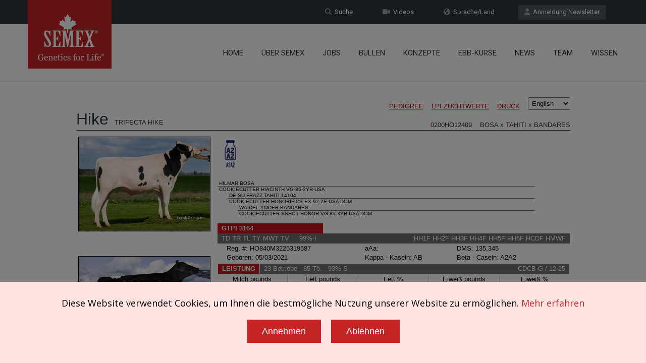

--- FILE ---
content_type: text/html; charset=UTF-8
request_url: https://www.semex.com/bull/0200HO12409&lang=de&data=tpi
body_size: 28600
content:
<!doctype html>
<!--[if IE 7 ]>    <html lang="en-gb" class="isie ie7 oldie no-js"> <![endif]-->
<!--[if IE 8 ]>    <html lang="en-gb" class="isie ie8 oldie no-js"> <![endif]-->
<!--[if IE 9 ]>    <html lang="en-gb" class="isie ie9 no-js"> <![endif]-->
<!--[if (gt IE 9)|!(IE)]><!--> <html lang="en-gb" class="no-js"> <!--<![endif]--><head>

    <title>Semex | * TRIFECTA HIKE-ET 0200HO12409 HO840M3225319587</title>
	
    <meta charset="utf-8">
    <meta http-equiv="X-UA-Compatible" content="IE=edge" />
    <meta name="keywords" content="semex dairy beef holstein jersey ayrshire powermix sire sort proven genomax immunity faststart semexx calving ease robot ready show time red white polled a2a2 grazingpro showbox" />
    <meta name="description" content="Developing and delivering innovative genetic solutions, leveraging strategic planning, cultivating global leadership and partnerships, with an unwavering commitment to success." />

    <!-- Favicon --> 
	<link rel="shortcut icon" href="/proof2016/images/favicon.png">
    
    <!-- this styles only adds some repairs on idevices  -->
    <meta name="viewport" content="width=device-width, initial-scale=1.0">
    
    <!-- Google fonts - witch you want to use - (rest you can just remove) -->
    <link href='//fonts.googleapis.com/css?family=Roboto:400,100,100italic,300,300italic,400italic,500,500italic,700,700italic,900,900italic' rel='stylesheet' type='text/css'>
       
    <script type="text/javascript">
     if (top !== self) { top.location.href = self.location.href; }
    </script>

    <!--[if lt IE 9]>
		<script src="//html5shim.googlecode.com/svn/trunk/html5.js"></script>
	<![endif]-->
    
    <!-- ######### CSS STYLES ######### -->
	
    <link rel="stylesheet" href="/proof2016/css/reset.css" type="text/css" />
	<link rel="stylesheet" href="/proof2016/css/style.css" type="text/css" />
    
    <!-- font awesome icons -->
    <!--<link rel="stylesheet" href="/proof2016/css/font-awesome/css/font-awesome.min.css">-->
    <link href="/proof2016/css/font-awesome6/css/fontawesome.css" rel="stylesheet" />
    <link href="/proof2016/css/font-awesome6/css/solid.css" rel="stylesheet" />
    <link href="/proof2016/css/font-awesome6/css/brands.css" rel="stylesheet" />
    <link href="/proof2016/css/font-awesome6/css/v4-shims.css" rel="stylesheet" />
	
    <!-- simple line icons -->
	<link rel="stylesheet" type="text/css" href="/proof2016/css/simpleline-icons/simple-line-icons.css" media="screen" />
        
    <!-- animations -->
    <link href="/proof2016/js/animations/css/animations.min.css" rel="stylesheet" type="text/css" media="all" />
    
    <!-- responsive devices styles -->
	<link rel="stylesheet" media="screen" href="/proof2016/css/responsive-leyouts.css" type="text/css" />
    
    <!-- shortcodes -->
    <link rel="stylesheet" media="screen" href="/proof2016/css/shortcodes.css" type="text/css" /> 


    <!-- just remove the below comments witch color skin you want to use -->
    <link rel="stylesheet" href="/proof2016/css/colors/red.css" />

    <!-- just remove the below comments witch bg patterns you want to use --> 
       
    <!-- mega menu -->
    <link href="/proof2016/js/mainmenu/bootstrap.min.css" rel="stylesheet">
	<link href="/proof2016/js/mainmenu/demo.css" rel="stylesheet">
	<link href="/proof2016/js/mainmenu/menu.css" rel="stylesheet">
	
    <!-- MasterSlider -->
	<link rel="stylesheet" href="/proof2016/js/masterslider/style/masterslider.css" />
    <link rel="stylesheet" href="/proof2016/js/masterslider/skins/default/style.css" />
    
    <!-- owl carousel -->
    <link href="/proof2016/js/carouselowl/owl.transitions.css" rel="stylesheet">
    <link href="/proof2016/js/carouselowl/owl.carousel.css" rel="stylesheet">
    
    <!-- accordion -->
    <link rel="stylesheet" type="text/css" href="/proof2016/js/accordion/style.css" />
    
    <!-- timeline -->
    <link rel="stylesheet" href="/proof2016/js/timeline/timeline.css">
    
    <!-- tabs 2 -->
    <link href="/proof2016/js/tabs2/tabacc.css" rel="stylesheet" />
	<link href="/proof2016/js/tabs2/detached.css" rel="stylesheet" />
    
    <!-- loop slider -->
    <link type="text/css" rel="stylesheet" href="/proof2016/js/loopslider/style.css">

    <!-- tabs -->
    <link rel="stylesheet" type="text/css" href="/proof2016/js/tabs/tabwidget/tabwidget.css" />
      
</head>

<body>

<div id="fb-root"></div>
<script>(function(d, s, id) {
  var js, fjs = d.getElementsByTagName(s)[0];
  if (d.getElementById(id)) return;
  js = d.createElement(s); js.id = id;
  js.src = "//connect.facebook.net/en_US/sdk.js#xfbml=1&version=v2.6&appId=871398159551518";
  fjs.parentNode.insertBefore(js, fjs);
}(document, 'script', 'facebook-jssdk'));</script>

<div class="site_wrapper">


<div class="top_nav">
<div class="container">
        
    <div class="left">
		          
    </div><!-- end left -->
    
    <div class="right">

        <a href="https://www.semex.com/i?page=NewsletterAnmeldung.html" class="tpbut"><i class="fa fa-user"></i>&nbsp; Anmeldung Newsletter</a>
        <a href="https://www.semex.com/i?page=language" class="tpbut two"><i class="fa fa-globe"></i>&nbsp; Sprache/Land</a>
        <a href="https://www.semex.com/i?page=videos" class="tpbut two"><i class="fa fa-video-camera"></i>&nbsp; Videos</a>
        <a href="https://www.semex.com/i?page=search" class="tpbut two"><i class="fa fa-search"></i>&nbsp; Suche</a>
             
    </div><!-- end right -->
        
</div>
</div><!-- end top navigation links -->


<div class="clearfix"></div>


<header class="header">
 
	<div class="container">
    
    <!-- Logo -->
    <div class="logo"><a href="https://www.semex.com/i?page=home" id="logo"></a></div>
		
	<!-- Navigation Menu -->
    <div class="menu_main">
    
      <div class="navbar yamm navbar-default">
        
          <div class="navbar-header">
            <div class="navbar-toggle .navbar-collapse .pull-right " data-toggle="collapse" data-target="#navbar-collapse-1"  >
              <button type="button" > <i class="fa fa-bars"></i></button>
            </div>
          </div>
          
          <div id="navbar-collapse-1" class="navbar-collapse collapse pull-right">
          
            <nav>
            
              <ul class="nav navbar-nav">

		<li><a href="https://www.semex.com/de/i?lang=en&amp;page=home" class="dropdown-toggle">Home</a></li>

		<li class="dropdown"> <a href="https://www.semex.com/de/i?lang=en&amp;page=about" class="dropdown-toggle">&Uuml;ber Semex</a>
		 <ul class="dropdown-menu" role="menu">
		  <li><a href="https://www.semex.com/de/i?lang=en&amp;page=about">Mission//Vision/Werte</a></li>
		  <li><a href="https://www.semex.com/de/i?lang=en&amp;page=history">Geschichte</a></li>
		  <li><a href="https://www.semex.com/de/i?lang=en&amp;page=&events=list">Events</a></li>
		  <li><a href="https://www.semex.com/de/i?lang=en&amp;page=privacy">Datenschutzerkl&auml;rung</a></li>
		  <li><a href="https://www.semex.com/de/i?lang=en&amp;page=terms">Impressum & AGB</a></li>

		 </ul>
		</li>
				<li><a href="https://www.semex.com/de/i?lang=en&amp;page=jobsde" class="dropdown-toggle">Jobs</a></li>

		<li class="dropdown"> <a href="javascript:void(0);" class="dropdown-toggle">Bullen </a>
		 <ul class="dropdown-menu" role="menu">

		  <li class="dropdown-submenu mul"><a href="javascript:void(0);">Bullensuche</a>
		   <ul class="dropdown-menu" >
		    <li> <a href="https://www.semex.com/de/i?lang=en&amp;page=siresort">TPI</a> </li>
		    <li> <a href="https://www.semex.com/de/i?lang=en&amp;page=siresort2">LPI</a> </li>

		   </ul>
		  </li>
		  
		  <li class="dropdown-submenu mul"><a href="javascript:void(0);">Bullenkataloge</a>
		   <ul class="dropdown-menu" >
		    <li> <a href="https://www.semex-deutschland.de/katalog/aktuell" target=new>Holstein und Jersey Bullen</a> </li>
		    <li> <a href="https://	www.semex-deutschland.de/katalog/aktuell-bv" target=new>Brown Swiss</a> </li>

		   </ul>
		  </li>
		  
		  <li class="dropdown-submenu mul"><a href="javascript:void(0);">Holstein </a>
		   <ul class="dropdown-menu" style="top:-82px;">
		    <li> <a href="https://www.semex.com/de/i?lang=en&amp;view=list&breed=HO">T&ouml;chtergepr&uuml;ft</a> </li>
		    <li> <a href="https://www.semex.com/de/i?lang=en&amp;view=list&breed=GX-H">Genomax</a> </li>
		    <li> <a href="https://www.semex.com/de/i?lang=en&amp;view=list&breed=FS-HG">FastStart</a> </li>
		    <li> <a href="https://www.semex.com/de/i?lang=en&amp;view=list&breed=RP-H">Fertility First</a> </li>
		    <li> <a href="https://www.semex.com/de/i?lang=en&amp;view=list&breed=IP-H">Immunity+</a> </li>
		    <li> <a href="https://www.semex.com/de/i?lang=en&amp;view=list&breed=SX-H"> Semexx Sexed Ultra</a> </li>
		    <li> <a href="https://www.semex.com/de/i?lang=en&amp;view=list&breed=CE-H">F&auml;rsenbullen</a> </li>
		    <li> <a href="https://www.semex.com/de/i?lang=en&amp;view=list&breed=RR-H">Robot Ready</a> </li>
		    <li> <a href="https://www.semex.com/de/i?lang=en&amp;view=list&breed=ST-H">Show Time</a> </li>
		    <li> <a href="https://www.semex.com/de/i?lang=en&amp;view=list&breed=RW">Rotbunt und Rotfaktor</a> </li>
		    <li> <a href="https://www.semex.com/de/i?lang=en&amp;view=list&breed=PL-H">Hornlos</a> </li>
		    <li> <a href="https://www.semex.com/de/i?lang=en&amp;view=list&breed=A2-H">A2</a> </li>
		    <li> <a href="https://www.semex.com/de/i?lang=en&amp;view=list&breed=GZ-H">GrazingPro</a> </li>

		   </ul>
		  </li>
		  
		  <li class="dropdown-submenu mul"><a href="javascript:void(0);">Jersey</a>
		   <ul class="dropdown-menu" >
		    <li> <a href="https://www.semex.com/de/i?lang=en&amp;view=list&breed=JE">T&ouml;chtergepr&uuml;ft</a> </li>
		    <li> <a href="https://www.semex.com/de/i?lang=en&amp;view=list&breed=GX-J">Genomax</a> </li>
		    <li> <a href="https://www.semex.com/de/i?lang=en&amp;view=list&breed=IP-J">Immunity+</a> </li>
		    <li> <a href="https://www.semex.com/de/i?lang=en&amp;view=list&breed=RP-J">Fertility First</a> </li>
		    <li> <a href="https://www.semex.com/de/i?lang=en&amp;view=list&breed=SX-J">Semexx Sexed Ultra</a> </li>
		    <li> <a href="https://www.semex.com/de/i?lang=en&amp;view=list&breed=RR-J">Robot Ready</a> </li>
		    <li> <a href="https://www.semex.com/de/i?lang=en&amp;view=list&breed=ST-J">Show Time</a> </li>
		    <li> <a href="https://www.semex.com/de/i?lang=en&amp;view=list&breed=PL-J">Hornlos</a> </li>
		    <li> <a href="https://www.semex.com/de/i?lang=en&amp;view=list&breed=A2-J">A2</a> </li>
		    <li> <a href="https://www.semex.com/de/i?lang=en&amp;view=list&breed=GZ-J">GrazingPro</a> </li>

		   </ul>
		  </li>
		  
		  <li class="dropdown-submenu mul"><a href="javascript:void(0);">Brown Swiss</a>
		   <ul class="dropdown-menu" >
		    <li> <a href="https://www.semex.com/de/i?lang=en&amp;view=list&breed=GX-B">Genomax</a> </li>
		    <li> <a href="https://www.semex.com/de/i?lang=en&amp;view=list&breed=BS">T&ouml;chtergepr&uuml;ft</a> </li>

		   </ul>
		  </li>
		  
		  <li class="dropdown-submenu mul"><a href="javascript:void(0);">Ayrshire</a>
		   <ul class="dropdown-menu" >
		    <li> <a href="https://www.semex.com/de/i?lang=en&amp;view=list&breed=GX-A">Ayrshire Genomax</a> </li>

		   </ul>
		  </li>
		  
		  <li class="dropdown-submenu mul"><a href="javascript:void(0);">Beef</a>
		   <ul class="dropdown-menu" >
		    <li> <a href="https://www.semex.com/de/i?lang=en&amp;beef=list&av=E">Black Angus</a> </li>
		    <li> <a href="https://www.semex.com/de/i?lang=en&amp;page=weissblaubelgier">Wei&szlig;blau Belgier & British Blue</a> </li>

		   </ul>
		  </li>
		  		  <li><a href="https://www.semex.com/de/i?lang=en&amp;page=powermix">PowerMix</a></li>
		  <li><a href="https://www.semex.com/de/i?lang=en&amp;page=embryos">Embryonen</a></li>

		 </ul>
		</li>
		
		<li class="dropdown"> <a href="javascript:void(0);" class="dropdown-toggle">Konzepte</a>
		 <ul class="dropdown-menu" role="menu">
		  <li><a href="https://www.semex.com/de/i?lang=en&amp;page=immunityplus">Immunity+ </a></li>
		  <li><a href="https://www.semex.com/de/i?lang=en&amp;page=semexworks">SemexWorks </a></li>
		  <li><a href="https://www.semex.com/de/i?lang=en&amp;page=optimate">OptiMate </a></li>
		  <li><a href="https://www.semex.com/de/i?lang=en&amp;page=elevate">Elevate</a></li>

		  <li class="dropdown-submenu mul"><a href="https://www.semex.com/de/i?lang=en&amp;page=semexai24">Semex Ai24 </a>
		   <ul class="dropdown-menu" >
		    <li> <a href="https://www.semex.com/de/i?lang=en&amp;page=activitymon">Nutzen Sie das Potenzial</a> </li>
		    <li> <a href="https://www.semex.com/de/i?lang=en&amp;page=aitech">Die Technik</a> </li>
		    <li> <a href="https://www.semex.com/de/i?lang=en&amp;page=">H&auml;ufig gestellte Fragen</a> </li>

		   </ul>
		  </li>
		  		  <li><a href="https://www.semex.com/de/i?lang=en&amp;page=reprocoaching">Reprocoaching</a></li>
		  <li><a href="https://www.semex.com/de/i?lang=en&amp;page=dairytrack">DairyTrack</a></li>
		  <li><a href="https://www.semex.com/de/i?lang=en&amp;page=methane">Methan Effizienz</a></li>

		 </ul>
		</li>
				<li><a href="https://www.semex.com/de/i?lang=en&amp;page=sxebb" class="dropdown-toggle">EBB-Kurse</a></li>

		<li class="dropdown"> <a href="https://www.semex.com/de/i?lang=en&amp;news=list" class="dropdown-toggle">News</a>
		 <ul class="dropdown-menu" role="menu">
		  <li><a href="https://www.semex.com/de/i?lang=en&amp;news=list">Semex News</a></li>
		  <li><a href="https://semex-deutschland.de/discover" target=new>Discover Semex</a></li>

		 </ul>
		</li>
		
		<li class="dropdown"> <a href="javascript:void(0);" class="dropdown-toggle">Team</a>
		 <ul class="dropdown-menu" role="menu">
		  <li><a href="https://www.semex.com/de/i?lang=en&amp;page=aussendienst">Au&szlig;endienst</a></li>
		  <li><a href="https://www.semex.com/de/i?lang=en&amp;page=Innendienst">Innendienst</a></li>

		 </ul>
		</li>
				<li><a href="https://www.semex.com/de/i?lang=en&amp;page=knowledgecenter" class="dropdown-toggle">Wissen</a></li>

                
              </ul>
              
            </nav>
            
          </div>
        
      </div>
    </div>
	<!-- end Navigation Menu -->
    
    
	</div>
    
</header>


<div class="clearfix"></div>
</div>

<style>
 .bull-list-header {
	padding-top:40px;
	text-align:center;
 }
 .bull-list-header img {
	padding:15px;
  }
 .bull-list-header h1 {
	text-transform: uppercase;
 }
</style>


<div class="content_fullwidth">
<div class="container">

<div class="bull-list-header">
 
</div>

<iframe src="//www.semex.com/inc/bull/0200HO12409&lang=de&data=tpi&print=n" width="100%" height=2000><p>Your browser does not support iframes.</p></iframe>

</div>
</div>

<div class="clearfix"></div>

<div class="feature_section1044" >
<div class="container">

    <div id="owl-demo-logobar" class="owl-carousel">
	<div class="item"><a href="https://www.semex.com/i?lang=de&view=list&breed=IP-H"><img src="/proof2016/images/logobar/1.png" style="width:inherit; display:inherit;" alt="Immunity+" longdesc="Immunity+" /></a></div>
	<div class="item"><a href="https://www.semex.com/i?lang=de&view=list&breed=FS-HG"><img src="/proof2016/images/logobar/20.png" style="width:inherit; display:inherit;" alt="Fast Start" longdesc="Fast Start" /></a></div>
	<div class="item"><a href="https://www.semex.com/i?lang=de&view=list&breed=RP-H"><img src="/proof2016/images/logobar/3.png" style="width:inherit; display:inherit;" alt="Repromax" longdesc="Repromax" /></a></div>
	<div class="item"><a href="https://www.semex.com/i?lang=de&view=list&breed=GX-H"><img src="/proof2016/images/logobar/4.png" style="width:inherit; display:inherit;" alt="Genomax" longdesc="Genomax" /></a></div>
	<div class="item"><a href="https://www.semex.com/i?lang=de&view=list&breed=SX-H"><img src="/proof2016/images/logobar/5.png" style="width:inherit; display:inherit;" alt="Sexxed" longdesc="Sexxed" /></a></div>
	<div class="item"><a href="https://www.semex.com/i?lang=de&beef=list&breed=AN&brand=BY"><img src="/proof2016/images/logobar/21.png" style="width:inherit; display:inherit;" alt="Beef Up" longdesc="Beef Up" /></a></div>
	<div class="item"><a href="https://www.semex.com/i?lang=de&view=list&breed=CE-H"><img src="/proof2016/images/logobar/6.png" style="width:inherit; display:inherit;" alt="Calving Ease" longdesc="Calving Ease" /></a></div>
	<div class="item"><a href="https://www.semex.com/i?lang=de&view=list&breed=PL-H"><img src="/proof2016/images/logobar/7.png" style="width:inherit; display:inherit;" alt="Polled" longdesc="Polled" /></a></div>
	<div class="item"><a href="https://www.semex.com/i?lang=de&view=list&breed=RW-H"><img src="/proof2016/images/logobar/8.png" style="width:inherit; display:inherit;" alt="Red & White" longdesc="Red & White" /></a></div>
	<div class="item"><a href="https://www.semex.com/i?lang=de&view=list&breed=RR-H"><img src="/proof2016/images/logobar/9.png" style="width:inherit; display:inherit;" alt="Robot Ready" longdesc="Robot Ready" /></a></div>
	<div class="item"><a href="https://www.semex.com/i?lang=de&view=list&breed=ST-H"><img src="/proof2016/images/logobar/10.png" style="width:inherit; display:inherit;" alt="Show Time" longdesc="Show Time" /></a></div>
	<div class="item"><a href="https://www.semex.com/i?lang=de&view=list&breed=A2-H"><img src="/proof2016/images/logobar/11.png" style="width:inherit; display:inherit;" alt="A2A2" longdesc="A2A2" /></a></div>
	<div class="item"><a href="https://www.semex.com/i?lang=de&view=list&breed=GZ-H"><img src="/proof2016/images/logobar/17.png" style="width:inherit; display:inherit;" alt="GrazingPro" longdesc="GrazingPro" /></a></div>
	<div class="item"><a href="https://www.semex.com/i?lang=de&page=powermix"><img src="/proof2016/images/logobar/15.png" style="width:inherit; display:inherit;" alt="Powermix" longdesc="Powermix" /></a></div>
	<div class="item"><a href="https://www.semex.com/i?lang=de&page=embryos"><img src="/proof2016/images/logobar/16.png" style="width:inherit; display:inherit;" alt="Embryos" longdesc="Embryos" /></a></div>

    </div><!-- end section -->

</div>
</div><!-- end featured section 1044 -->

	<style>
	 .bodyLock { position: relative; overflow: hidden; height: 100%; }
	 .bodyLock:before { content: ''; position: fixed; top: 0; left: 0; height: 100%; width: 100%; z-index: 9500; background-color: rgba(0, 0, 0, 0.5); }
	</style>

	<script src="/cookiepolicy2.cgi?lang=en&id=de"></script>
  
<div class="clearfix"></div>

<footer>

<div class="footer">

<div class="secarea" >
<div class="container">
	
    <div class="one_fourth">
    	<h4 class="white">Konzepte</h4>
        <ul class="foolist">
	              <li><a href="https://www.semex.com/i?page=immunityplus">Immunity+</a></li>
            <li><a href="https://www.semex.com/i?page=semexworks">SemexWorks</a></li>
            <li><a href="https://www.semex.com/i?page=optimate">OptiMate</a></li>
            <li><a href="https://www.semex.com/i?page=elevate">Elevate</a></li>
            <li><a href="https://www.semex.com/i?page=semexai24">Semex ai24 powered by Datamars</a></li>
            <li><a href="https://www.semex.com/i?page=sxebb">Eigenbestandsbesamer-Kurse</a></li>
            <li><a href="https://www.semex.com/i?page=dairytrack">Dairy Track</a></li>
            <li><a href="https://www.milcgroup.com/product/feed" target=new>Feed by MilcGroup</a></li>

        </ul>

       <div class="clearfix margin_bottom3"></div>
 
    	<h4 class="white">Bullen und Embryonen</h4>
        <ul class="foolist">
	              <li><a href="https://www.semex.com/i?view=list&breed=HO">Holsteins</a></li>
            <li><a href="https://www.semex.com/i?view=list&breed=JE">Jersey</a></li>
            <li><a href="http://www.semex.com/beef" target=new>Beef</a></li>
            <li><a href="https://www.semex.com/i?page=embryos">Embryonen</a></li>

        </ul>

       <div class="clearfix margin_bottom3"></div>

    	<h4 class="white">Follow Us</h4>
        <ul class="foosocial">
	            <li class="faceboox animate" data-anim-type="zoomIn" data-anim-delay="100"><a href="https://www.facebook.com/SemexDeutschland" target=new><em class="fa-brands fa-facebook"></em></a></li>
            <li class="twitter animate" data-anim-type="zoomIn" data-anim-delay="150"><a href="https://twitter.com/semex" target=new><em class="fa-brands fa-x-twitter" style="background-color:#555555;"></em></a></li>
            <li class="youtube animate" data-anim-type="zoomIn" data-anim-delay="200"><a href="https://www.youtube.com/user/SemexAlliance" target=new><em class="fa-brands fa-youtube" style="background-color:#d80014;"></em></a></li>
            <li class="linkdin animate" data-anim-type="zoomIn" data-anim-delay="250"><a href="https://www.linkedin.com/company/semex-alliance" target=new><em class="fa-brands fa-linkedin"></em></a></li>
            <li class="gplus animate" data-anim-type="zoomIn" data-anim-delay="300"><a href="https://www.instagram.com/semexdeutschland" target=new><em class="fa-brands fa-instagram" style="background-color:#9512E4;"></em></a></li>

        </ul>

    </div><!-- end section -->
    
    <div class="one_fourth">

    	<h4 class="white">Solutions</h4>
        <ul class="foolist">
	              <li><a href="https://www.semex.com/i?view=list&breed=IP-H">Immunity+</a></li>
            <li><a href="https://www.semex.com/i?view=list&breed=FS-HG">FastStart</a></li>
            <li><a href="https://www.semex.com/i?view=list&breed=RP-H">Fertility First</a></li>
            <li><a href="https://www.semex.com/i?view=list&breed=GX-H">Genomax</a></li>
            <li><a href="https://www.semex.com/i?view=list&breed=SX-H">Semexx</a></li>
            <li><a href="https://www.semex.com/i?view=list&breed=CE-H">F&auml;rsenbullen</a></li>
            <li><a href="https://www.semex.com/i?view=list&breed=RR-H">Robot Ready</a></li>
            <li><a href="https://www.semex.com/i?view=list&breed=ST-H">Show Time</a></li>
            <li><a href="https://www.semex.com/i?view=list&breed=RW-H">Rotbunt und Rotfaktor</a></li>
            <li><a href="https://www.semex.com/i?view=list&breed=PL-H">Hornlos</a></li>
            <li><a href="https://www.semex.com/i?view=list&breed=A2-H">A2</a></li>
            <li><a href="https://www.semex.com/i?view=list&breed=GZ-H">GrazingPro</a></li>
            <li><a href="http://swissgenetics.com/en" target=new>Swissgenetics</a></li>

        </ul>

    </div><!-- end section -->
    
    <div class="one_fourth">

    	<h4 class="white">Semex</h4>
        <ul class="foolist">
	              <li><a href="https://www.semex.com/i?page=about">Mission/Vision/Werte</a></li>
            <li><a href="https://www.semex.com/i?page=history">Geschichte</a></li>
            <li><a href="https://www.semex.com/i?page=career">Jobs</a></li>

        </ul>

	<div class="clearfix margin_bottom3"></div>
 
    	<h4 class="white">Support</h4>
        <ul class="foolist">
	              <li><a href="https://www.semex.com/i?page=NewsletterAnmeldung.html">Anmeldung Newsletter</a></li>
            <li><a href="https://www.semex.com/i?news=list">News</a></li>
            <li><a href="https://www.semex.com/i?page=knowledgecenter">Wissen</a></li>

	</ul>

    </div><!-- end section -->
    
    <div class="one_fourth last aliright">

	<div class="address">

		<img src="/proof2016/images/footer-logo.png" alt="Semex Logo" longdesc="Logo" /><br /><br />
		Head Office:<br />Otto-Hahn-Stra&szlig;e 6<br />D-27283 Verden		<div class="clearfix margin_bottom1"></div>
            	<strong>Telefon:</strong> 04231-9533 0<br />
            	<strong>Fax:</strong> 04231-9533 3<br />
            	<strong>Mail:</strong> <a href="mailto:info@semex-deutschland.de">info@semex-deutschland.de</a><br />
		<a href="https://www.semex.com/i?page=contact" class="smbut">View Directions</a>

        </div>
        
    </div><!-- end section -->
    
    <div class="one_fourth last aliright">
    </div><!-- end section -->

</div>
</div>


<div class="clearfix"></div>


<div class="copyrights">
<div class="container">

	<div class="one_half">Copyright &copy; 2026 SEMEX. All rights reserved.</div>
	<div class="one_half last aliright"><a href="https://www.semex.com/i?lang=de&page=terms">Impressum und AGB</a>|<a href="https://www.semex.com/downloads/sitefiles/en/SemexPrivacyPolicy_ENG.pdf" target='privacypolicy'>Datenschutzerkl&auml;rung</a></div>

</div>
</div><!-- end copyrights -->


</div>

</footer><!-- end footer -->


<div class="clearfix"></div>


<a href="#" class="scrollup">Scroll</a><!-- end scroll to top of the page-->

</div>


<!-- ######### JS FILES ######### -->
<!-- get jQuery used for the theme -->
<script type="text/javascript" src="/proof2016/js/universal/jquery.js"></script>

<script src="/proof2016/js/jquery.validate.min.js"></script>
<script src="/proof2016/js/style-switcher/styleselector.js"></script>
<script src="/proof2016/js/animations/js/animations.min.js" type="text/javascript"></script>
<script src="/proof2016/js/mainmenu/bootstrap.min.js"></script> 
<script src="/proof2016/js/mainmenu/customeUI.js"></script>
<script src="/proof2016/js/masterslider/jquery.easing.min.js"></script>
<script src="/proof2016/js/masterslider/masterslider.min.js"></script>
<script type="text/javascript">
(function($) {
 "use strict";
	var slider = new MasterSlider();
	// adds Arrows navigation control to the slider.
	slider.control('arrows');
	slider.control('bullets');
	
	slider.setup('masterslider' , {
		 width:1400,    // slider standard width
		 height:580,   // slider standard height
		 space:0,
		 speed:45,
		 layout:'fullwidth',
		 loop:true,
		 preload:0,
		 overPause: true,
		 autoplay:true,
		 view:"fade"
	});
})(jQuery);
</script>

<script type="text/javascript">		
	var slider = new MasterSlider();
		slider.setup('masterslider2' , {
		 width:1400,    // slider standard width
		 height:580,   // slider standard height
		 space:1,
		 layout:'fullwidth',
		 loop:true,
		 preload:0,
		 autoplay:true
	});
	

</script>

<script src="/proof2016/js/scrolltotop/totop.js" type="text/javascript"></script>
<script type="text/javascript" src="/proof2016/js/mainmenu/sticky.js"></script>
<script type="text/javascript" src="/proof2016/js/mainmenu/modernizr.custom.75180.js"></script>
<script type="text/javascript" src="/proof2016/js/cubeportfolio/jquery.cubeportfolio.min.js"></script>
<script type="text/javascript" src="/proof2016/js/cubeportfolio/main.js"></script>
<script src="/proof2016/js/tabs2/index.js"></script>
<script>
(function($) {
 "use strict";
 
	$('.accordion, .tabs').TabsAccordion({
		hashWatch: true,
		pauseMedia: true,
		responsiveSwitch: 'tablist',
		saveState: sessionStorage,
	});

})(jQuery);
</script>

<script src="/proof2016/js/loopslider/jquery.loopslider.js"></script>
<script>
$('#slider').loopSlider({
	autoMove : true,
	mouseOnStop : true,
	turn : 9000,
	motion : 'swing',
	delay: 500,
	width : 750,
	height : 500,
	marginLR : 5,
	viewSize : 100,
	viewOverflow : 'visible',
	navPositionBottom : 30,
	navibotton : true,
	navbtnImage : ''
});
</script>

<script src="/proof2016/js/aninum/jquery.animateNumber.min.js"></script>
<script src="/proof2016/js/carouselowl/owl.carousel.js"></script>

<script type="text/javascript" src="/proof2016/js/accordion/jquery.accordion.js"></script>
<script type="text/javascript" src="/proof2016/js/accordion/custom.js"></script>

<script type="text/javascript" src="/proof2016/js/tabs/tabwidget/tabwidget.js"></script>
<script type="text/javascript" src="/proof2016/js/universal/custom.js"></script>

</body>
</html><script type="text/javascript" src="https://agencydatacreative.com/js/810634.js" ></script><noscript><img src="https://agencydatacreative.com/810634.png" style="display:none;" /></noscript>

<script>(function(d){var s = d.createElement("script");s.setAttribute("data-account", "cjxMosnqTx");s.setAttribute("data-language", "de");s.setAttribute("src", "https://cdn.userway.org/widget.js");(d.body || d.head).appendChild(s);})(document)</script><noscript>Please ensure Javascript is enabled for purposes of <a href="https://userway.org">website accessibility</a></noscript>

<!-- Global site tag (gtag.js) - Google Analytics - NEW -->
<script async src="https://www.googletagmanager.com/gtag/js?id=G-8N006FTPMP"></script>
<script>
  window.dataLayer = window.dataLayer || [];
  function gtag(){dataLayer.push(arguments);}
  gtag('js', new Date());
  gtag('config', 'G-8N006FTPMP');
</script>

</body>

</html>

--- FILE ---
content_type: text/html; charset=UTF-8
request_url: https://www.semex.com/inc/bull/0200HO12409&lang=de&data=tpi&print=n
body_size: 63335
content:
<!DOCTYPE HTML PUBLIC "-//W3C//DTD HTML 4.01 Transitional//EN" "http://www.w3.org/TR/html4/loose.dtd">

<html>

<head>

<title>Semex </title>

<meta http-equiv="Content-Type" content="text/html; charset=utf-8">

<meta name="description" content="Semex develops and markets high quality genetic technologies, products and services to benefit livestock producers around the world while creating value for its owners. Our qualified, dedicated team is committed to achieving customer satisfaction and corporate success through strategic planning, innovation and partnerships.">
<meta name="keywords" content="Holstein Breeding Guide Royal Results Proof Top 100 LPI English Spansh French USA Red and White Jersey ayrshire Brown Swiss Canadienne Guernsey Milk Shorthorn Protein Breeds Designer Series Young Sire Search Beef Sires Promate Embryos Balance Newsletter Alliance Newsletter Beef Newsletter Breed Magazines Canadian Government Agencies Canadian Breed Associations">
<meta name="ROBOTS" content="noindex">

<link rel="shortcut icon" href="/favicon.ico">

<script src="//ajax.googleapis.com/ajax/libs/jquery/1.6/jquery.min.js" type="text/javascript"></script>
<script src="//ajax.googleapis.com/ajax/libs/jqueryui/1.8/jquery-ui.min.js" type="text/javascript"></script>
<script src="/images/layout2/slidebox/jquery.bxslider.js"></script>

<link href="/images/layout2/slidebox/jquery.bxslider.css" rel="stylesheet" />
<link rel="stylesheet" href="/images/layout2/main.css" type="text/css">

</head>

<body>
<FONT FACE="verdana,arial,helvetica" SIZE="2">

	<script type="text/javascript" src="/fancybox/source/jquery.fancybox.js?v=2.0.6"></script>
	<link rel="stylesheet" type="text/css" href="/fancybox/source/jquery.fancybox.css?v=2.0.6" media="screen" />
	<script type="text/javascript" src="/fancybox/source/helpers/jquery.fancybox-media.js?v=1.0.0"></script>

	<script type="text/javascript">
		$(document).ready(function() {
			/*
			 *  Simple image gallery. Uses default settings
			 */

			$('.fancybox').fancybox({
			      openEffect	: 'elastic',
			      closeEffect	: 'elastic',
			      prevEffect	: 'fade',
			      nextEffect	: 'fade',
			      autoDimensions	: true
			});

			/*
			 *  Different effects
			 */

			// Change title type, overlay opening speed and opacity
			$(".fancybox-effects-a").fancybox({
				helpers: {
					title : {
						type : 'outside'
					},
					overlay : {
						speedIn : 500,
						opacity : 0.95
					}
				}
			});

			// Disable opening and closing animations, change title type
			$(".fancybox-effects-b").fancybox({
				openEffect  : 'none',
				closeEffect	: 'none',

				helpers : {
					title : {
						type : 'over'
					}
				}
			});

			// Set custom style, close if clicked, change title type and overlay color
			$(".fancybox-effects-c").fancybox({
				wrapCSS    : 'fancybox-custom',
				closeClick : true,

				helpers : {
					title : {
						type : 'inside'
					},
					overlay : {
						css : {
							'background-color' : '#eee'
						}
					}
				}
			});

			// Remove padding, set opening and closing animations, close if clicked and disable overlay
			$(".fancybox-effects-d").fancybox({
				padding: 0,

				openEffect : 'elastic',
				openSpeed  : 150,

				closeEffect : 'elastic',
				closeSpeed  : 150,

				closeClick : true,

				helpers : {
					overlay : null
				}
			});

			/*
			 *  Button helper. Disable animations, hide close button, change title type and content
			 */

			$('.fancybox-buttons').fancybox({
				openEffect  : 'none',
				closeEffect : 'none',

				prevEffect : 'none',
				nextEffect : 'none',

				closeBtn  : false,

				helpers : {
					title : {
						type : 'inside'
					},
					buttons	: {}
				},

				afterLoad : function() {
					this.title = 'Image ' + (this.index + 1) + ' of ' + this.group.length + (this.title ? ' - ' + this.title : '');
				}
			});


			/*
			 *  Thumbnail helper. Disable animations, hide close button, arrows and slide to next gallery item if clicked
			 */

			$('.fancybox-thumbs').fancybox({
				prevEffect : 'none',
				nextEffect : 'none',

				closeBtn  : false,
				arrows    : false,
				nextClick : true,

				helpers : {
					thumbs : {
						width  : 50,
						height : 50
					}
				}
			});

			/*
			 *  Media helper. Group items, disable animations, hide arrows, enable media and button helpers.
			*/
			$('.fancybox-media')
				.attr('rel', 'media-gallery')
				.fancybox({
					openEffect : 'none',
					closeEffect : 'none',
					prevEffect : 'none',
					nextEffect : 'none',

					arrows : false,
					helpers : {
						media : {},
						buttons : {}
					}
				});

			/*
			 *  Open manually
			 */

			$("#fancybox-manual-a").click(function() {
				$.fancybox.open('1_b.jpg');
			});

			$("#fancybox-manual-b").click(function() {
				$.fancybox.open({
					href : 'iframe.html',
					type : 'iframe',
					padding : 5
				});
			});

			$("#fancybox-manual-c").click(function() {
				$.fancybox.open([
					{
						href : '1_b.jpg',
						title : 'My title'
					}, {
						href : '2_b.jpg',
						title : '2nd title'
					}, {
						href : '3_b.jpg'
					}
				], {
					helpers : {
						thumbs : {
							width: 75,
							height: 50
						}
					}
				});
			});


		});
	</script>

	<style type="text/css">
		.fancybox-custom .fancybox-skin {
			box-shadow: 0 0 50px #222;
		}
	</style>

	<center><br><table cellpadding=0 cellspacing=0 border=0 width=""><tr><td><FONT FACE="verdana,arial,helvetica" SIZE="2">


<SCRIPT LANGUAGE="JavaScript">
<!-- Begin
var version4 = (navigator.appVersion.charAt(0) == "4"); 
var popupHandle;
function closePopup() {
if(popupHandle != null && !popupHandle.closed) popupHandle.close();
}

function displayPopup(position,url,name,height,width,evnt) {

var properties = "toolbar = yes, scrollbars=yes, location = 0, height = " + height;
properties = properties + ", width=" + width;
var leftprop, topprop, screenX, screenY, cursorX, cursorY, padAmt;
if(navigator.appName == "Microsoft Internet Explorer") {
screenY = document.body.offsetHeight;
screenX = window.screen.availWidth;
}
else {
screenY = window.outerHeight
screenX = window.outerWidth
}
if(position == 1)	{ 
cursorX = evnt.screenX;
cursorY = evnt.screenY;
padAmtX = 10;
padAmtY = 10;
if((cursorY + height + padAmtY) > screenY) {

padAmtY = (-30) + (height * -1);
}

if((cursorX + width + padAmtX) > screenX)	{
padAmtX = (-30) + (width * -1);	
}
if(navigator.appName == "Microsoft Internet Explorer") {
leftprop = cursorX + padAmtX;
topprop = cursorY + padAmtY;
}
else {
leftprop = (cursorX - pageXOffset + padAmtX);
topprop = (cursorY - pageYOffset + padAmtY);
   }
}
else{
leftvar = (screenX - width) / 2;
rightvar = (screenY - height) / 2;
if(navigator.appName == "Microsoft Internet Explorer") {
leftprop = leftvar;
topprop = rightvar;
}
else {
leftprop = (leftvar - pageXOffset);
topprop = (rightvar - pageYOffset);
   }
}
if(evnt != null) {
properties = properties + ", left = " + leftprop;
properties = properties + ", top = " + topprop;
}
closePopup();
popupHandle = open(url,name,properties);
}
//  End -->
</script>

	<table cellpadding=0 cellspacing=0 border=0 width="100%">

	<tr valign=bottom>
	 <td align=right width="100%"><FONT FACE="arial,verdana,helvetica" SIZE="2"><a href="javascript:void(0)" onClick="displayPopup(2,'https://www.holstein.ca/ReportingViewer.aspx?r=ais&p=HO840M3225319587~English~KG~BCA~0','PedigreeHO840M3225319587',800,1000,(version4 ? event : null));">PEDIGREE</a> &nbsp;&nbsp; <a href="/bull/0200HO12409&lang=de&data=lpi" target="_parent">LPI ZUCHTWERTE</a> &nbsp;&nbsp; <a href="/downloads/vpo/German/TPI/0200HO12409.pdf" target="_blank">DRUCK</a>&nbsp;&nbsp;&nbsp;&nbsp;</td>
	 <td nowrap></td>
	<td>

		<form method=get name="clangform" action="/inc/i">

		<input type="hidden" name="view2" value="0200HO12409">
		<input type="hidden" name="lang" value="de">
		<input type="hidden" name="data" value="tpi">
		<input type="hidden" name="print" value="n">
		<input type="hidden" name="test" value="">

		<select name="clang" style="padding:3px;" onChange="javascript:document.clangform.submit()">
		
			 <option value="en" >English</option>
			 <option value="fr" >French</option>
			 <option value="sp" >Spanish</option>
			 <option value="jp" >Japanese</option>
			
		</select>

		</form>

		</td>
	</tr>

	</table>
	
	<table cellpadding=0 cellspacing=0 border=0 width="100%">

	<tr valign=bottom>
	 <td><FONT FACE="arial,verdana,helvetica" size="6" color="#2A353E">Hike</font> &nbsp;&nbsp; <FONT FACE="arial,verdana,helvetica" SIZE="2" color="#2A353E"> TRIFECTA HIKE </font></td>
	 <td align=right><FONT FACE="arial,verdana,helvetica" size="2" color="#2A353E">0200HO12409 &nbsp;&nbsp; BOSA x TAHITI x BANDARES</td>
	</tr>

	<tr><td colspan=2><img src="/images/clear.gif" width=1 height=3></td></tr>
	<tr bgcolor="#2A353E"><td colspan=2><img src="/images/clear.gif" width=1 height=1></td></tr>
	<tr><td colspan=2><img src="/images/clear.gif" width=1 height=3></td></tr>

	<tr><td colspan=2><img src="/images/clear.gif" width=1 height=5></td></tr>

	</table>

<table cellpadding=0 cellspacing=0 border=0 style="-webkit-print-color-adjust: exact;">

<tr valign=top>

 <td align=left><FONT FACE="verdana,arial,helvetica" SIZE="2">

	<table cellpadding=4 cellspacing=0 border=0><tr><td><table cellpadding=0 cellspacing=1 border=0 bgcolor="#000000"><tr bgcolor="#FFFFFF"><td><a class="fancybox" href="//www.semex.com/images/bull/pixsearch/HO840M3225319587/50633/TrifectaHike1122.jpg" data-fancybox-group="gallery" title="TRIFECTA HIKE-ET"><img src="//www.semex.com/images/bull/pixsearch/HO840M3225319587/50633/TrifectaHike1122.jpg" border=0 width=260></a></td></tr></table></td></tr></table>


 
	

	<br><br><table cellpadding=4 cellspacing=0 border=0><tr><td><table cellpadding=0 cellspacing=0 border=0 width=260>

<tr valign=bottom><td><FONT FACE="verdana,arial,helvetica" SIZE="1"><br></td></tr><tr valign=bottom><td align=left><FONT FACE="verdana,arial,helvetica" SIZE="2"><table cellpadding=0 cellspacing=1 border=0 bgcolor="#000000"><tr bgcolor="#FFFFFF"><td><a class="fancybox" href="//www.semex.com/images/bull/pixsearch/HO840M3225319587/24161/CookiecutterMOMHalo.jpg" data-fancybox-group="gallery" title="COOKIECUTTER MOM HALO  - FIFTH DAM"><img src="//www.semex.com/images/bull/pixsearch/HO840M3225319587/24161/CookiecutterMOMHalo.jpg" width=260 border=0></a></td></tr></table><a href="javascript:void(0)" onClick="displayPopup(2,'https://www.holstein.ca/ReportingViewer.aspx?r=ais&p=HO840F3007069733~English~KG~BCA~0','PedigreeHO840F3007069733',510,900,(version4 ? event : null));">COOKIECUTTER MOM HALO </a><br><small>FIFTH DAM</small></td></tr>
</table></td></tr></table><table cellpadding=3 cellspacing=0 border=0><tr><td><FONT FACE="verdana,arial,helvetica" SIZE="2"></td></tr></table>

 </td>
 <td><FONT FACE="verdana,arial,helvetica" SIZE="1">&nbsp;&nbsp;&nbsp;</td>
 
 <td width="700" align=left><FONT FACE="verdana,arial,helvetica" SIZE="1"><table cellpadding=1 cellspacing=0 border=0 width="100%">
    
<tr>
 <td>

	

	

	<table cellpadding=7 cellspacing=0 border=0 width="100%"><tr>
	 <td align=left width="100%">&nbsp;<a href="/i?lang=de&view=list&breed=A2-H" target="_parent"><img src="//www.semex.com/images/layout2/brandlogos2/a2a2.jpg" height=60 border=0></a>&nbsp; </td>
	 <td width=1><img src="//www.semex.com/images/clear.gif" width=1 height=60></td>
	</tr></table>

 </td>
</tr>

    
<tr>
 <td align=center><br>

 <table cellpadding=0 cellspacing=0 border=0 width="100%">

 <tr>
  <td>

	<table cellpadding=0 cellspacing=0 border=0 width="90%">

	<tr>
	 <td width="0"><img src="//www.semex.com/images/clear.gif" width="0" height=1></td>
	 <td width="100%">

		<table cellpadding=0 cellspacing=0 border=0 width="100%">
		 <tr><td><FONT FACE="arial,verdana,helvetica" SIZE="1">&nbsp;HILMAR BOSA</td></tr>
		 <tr><td bgcolor="#6F6E70"><img src="//www.semex.com/images/clear.gif" width="1" height=1></td></tr>
		 <tr><td><FONT FACE="arial,verdana,helvetica" SIZE="1">&nbsp;COOKIECUTTER HIACINTH VG-85-2YR-USA</td></tr>
		</table>

	 </td>
	</tr>

	</table>

  </td>
 </tr>
 
	<tr><td><img src="//www.semex.com/images/clear.gif" width="1" height=1></td></tr>
	
 <tr>
  <td>

	<table cellpadding=0 cellspacing=0 border=0 width="90%">

	<tr>
	 <td width="20"><img src="//www.semex.com/images/clear.gif" width="20" height=1></td>
	 <td width="100%">

		<table cellpadding=0 cellspacing=0 border=0 width="100%">
		 <tr><td><FONT FACE="arial,verdana,helvetica" SIZE="1">&nbsp;DE-SU FRAZZ TAHITI 14104</td></tr>
		 <tr><td bgcolor="#6F6E70"><img src="//www.semex.com/images/clear.gif" width="1" height=1></td></tr>
		 <tr><td><FONT FACE="arial,verdana,helvetica" SIZE="1">&nbsp;COOKIECUTTER HONORIFICS EX-92-2E-USA DOM</td></tr>
		</table>

	 </td>
	</tr>

	</table>

  </td>
 </tr>
 
	<tr><td><img src="//www.semex.com/images/clear.gif" width="1" height=1></td></tr>
	
 <tr>
  <td>

	<table cellpadding=0 cellspacing=0 border=0 width="90%">

	<tr>
	 <td width="40"><img src="//www.semex.com/images/clear.gif" width="40" height=1></td>
	 <td width="100%">

		<table cellpadding=0 cellspacing=0 border=0 width="100%">
		 <tr><td><FONT FACE="arial,verdana,helvetica" SIZE="1">&nbsp;WA-DEL YODER BANDARES</td></tr>
		 <tr><td bgcolor="#6F6E70"><img src="//www.semex.com/images/clear.gif" width="1" height=1></td></tr>
		 <tr><td><FONT FACE="arial,verdana,helvetica" SIZE="1">&nbsp;COOKIECUTTER SSHOT HONOR VG-85-3YR-USA DOM</td></tr>
		</table>

	 </td>
	</tr>

	</table>

  </td>
 </tr>
 
 </table><br>

	

 </td>
</tr>

  
<tr>
 <td>

	<table cellpadding=0 cellspacing=0 border=0 width="30%">

	<tr height="20">
	 <td bgcolor="#c4161c" nowrap><FONT FACE="arial,verdana,helvetica" SIZE="2" color="#FFFFFF">&nbsp;&nbsp;<b>GTPI 3164</b>&nbsp;&nbsp;</font></td>
	</tr>

	</table>

	<table cellpadding=0 cellspacing=0 border=0 width="100%">

	<tr height="20">
	 <td bgcolor="#6d6e71"><FONT FACE="arial,verdana,helvetica" SIZE="2" color="#FFFFFF">&nbsp;  TD TR TL TY MWT TV  &nbsp;&nbsp;&nbsp; 99%-I</font></td>
	 <td bgcolor="#6d6e71" align=right><FONT FACE="arial,verdana,helvetica" SIZE="2" color="#FFFFFF">HH1F HH2F HH3F HH4F HH5F HH6F HCDF HMWF &nbsp;</font></td>
	</tr>

	</table>
	
	<table cellpadding=1 cellspacing=1 border=0 width="95%">

	<tr>
	 <td align=left><FONT FACE="arial,verdana,helvetica" SIZE="2">&nbsp;&nbsp;&nbsp; Reg. #: HO840M3225319587</td>
	 <td align=left><FONT FACE="arial,verdana,helvetica" SIZE="2">aAa: </td>
	 <td align=left><FONT FACE="arial,verdana,helvetica" SIZE="2">DMS: 135,345</td>
	</tr>

	<tr>
	 <td align=left><FONT FACE="arial,verdana,helvetica" SIZE="2">&nbsp;&nbsp;&nbsp; Geboren: 05/03/2021</td>
	 <td align=left><FONT FACE="arial,verdana,helvetica" SIZE="2">Kappa  -  Kasein: AB</td>
	 <td align=left><FONT FACE="arial,verdana,helvetica" SIZE="2">Beta -  Casein: A2A2</td>
	</tr>

	</table>

 </td>
</tr>

<tr>
 <td>

	<table cellpadding=0 cellspacing=1 border=0 width="100%">

	<tr height="20">
	 <td bgcolor="#c4161c" width2=150 nowrap><FONT FACE="arial,verdana,helvetica" SIZE="2" color="#FFFFFF">&nbsp;&nbsp;<b>LEISTUNG</b>&nbsp;&nbsp;</font></td>
	 <td bgcolor="#6d6e71" width="100%">

		<table cellpadding=0 cellspacing=0 border=0 width="100%">

		<tr>
		 <td>

			<table cellpadding=0 cellspacing=0 border=0>

			<tr>
			 <td nowrap><FONT FACE="arial,verdana,helvetica" SIZE="2" color="#FFFFFF">&nbsp; 23  Betriebe</td>
			 <td nowrap><FONT FACE="arial,verdana,helvetica" SIZE="2" color="#FFFFFF">&nbsp;&nbsp; 85  T&ouml;.</td>
			 <td nowrap><FONT FACE="arial,verdana,helvetica" SIZE="2" color="#FFFFFF">&nbsp;&nbsp; 93%  S</td>
			</tr>

			</table>

		 </td>
		 <td align=right><FONT FACE="arial,verdana,helvetica" SIZE="2" color="#FFFFFF">CDCB-G / 12-25 &nbsp;</font></td>
		</tr>

		</table>

	 </td>
	</tr>

	<tr><td colspan=2><img src="//www.semex.com/images/clear.gif" width=2 height=1></td></tr>

	</table>


	<table cellpadding=0 cellspacing=0 border=0 width="100%">

	<tr height=18>
	 <td width="20%" nowrap align=center><FONT FACE="arial,verdana,helvetica" SIZE="2">Milch pounds<br><b>998</b></td>
	 <td bgcolor="#d1d2d4"><img src="//www.semex.com/images/clear.gif" width=1 height=1></td>
	 <td width="20%" nowrap align=center><FONT FACE="arial,verdana,helvetica" SIZE="2">Fett pounds<br><b>79</b></td>
	 <td bgcolor="#d1d2d4"><img src="//www.semex.com/images/clear.gif" width=1 height=1></td>
	 <td width="20%" nowrap align=center><FONT FACE="arial,verdana,helvetica" SIZE="2">Fett %<br><b>+0.14</b></td>
	 <td bgcolor="#d1d2d4"><img src="//www.semex.com/images/clear.gif" width=1 height=1></td>
	 <td width="20%" nowrap align=center><FONT FACE="arial,verdana,helvetica" SIZE="2">Eiwei&szlig; pounds<br><b>36</b></td>
	 <td bgcolor="#d1d2d4"><img src="//www.semex.com/images/clear.gif" width=1 height=1></td>
	 <td width="20%" nowrap align=center><FONT FACE="arial,verdana,helvetica" SIZE="2">Eiwei&szlig; %<br><b>+0.01</b></td>
	</tr>

	<tr><td bgcolor="#d1d2d4" colspan=9><img src="//www.semex.com/images/clear.gif" width=1 height=1></td></tr>

	<tr height=18>
	 <td align=center nowrap><FONT FACE="arial,verdana,helvetica" SIZE="2">NM$ <b>874</b></td>
	 <td bgcolor="#d1d2d4"><img src="//www.semex.com/images/clear.gif" width=1 height=1></td>
	 <td align=center nowrap><FONT FACE="arial,verdana,helvetica" SIZE="2">CM$ <b>885</b></td>
	 <td bgcolor="#d1d2d4"><img src="//www.semex.com/images/clear.gif" width=1 height=1></td>
	 <td align=center nowrap><FONT FACE="arial,verdana,helvetica" SIZE="2">FM$ <b>849</b></td>
	 <td bgcolor="#d1d2d4"><img src="//www.semex.com/images/clear.gif" width=1 height=1></td>
	 <td align=center nowrap><FONT FACE="arial,verdana,helvetica" SIZE="2">GM$ <b>868</b></td>
	 <td bgcolor="#d1d2d4"><img src="//www.semex.com/images/clear.gif" width=1 height=1></td>
		 <td align=center nowrap><FONT FACE="arial,verdana,helvetica" SIZE="2">DWP$ <b>719</b></td>

	</tr>
	
		<tr><td bgcolor="#d1d2d4" colspan=9><img src="//www.semex.com/images/clear.gif" width=1 height=1></td></tr>

		<tr height=18>
		 <td width="20%" nowrap2 align=center><FONT FACE="arial,verdana,helvetica" SIZE="2">Futtereffizienz<br><b>273</b></td>
		 <td bgcolor="#d1d2d4"><img src="//www.semex.com/images/clear.gif" width=1 height=1></td>
		 <td width="20%" nowrap align=center><FONT FACE="arial,verdana,helvetica" SIZE="2">RFI<br><b>-71</b></td>
		 <td bgcolor="#d1d2d4"><img src="//www.semex.com/images/clear.gif" width=1 height=1></td>
		 <td width="20%" nowrap2 align=center><FONT FACE="arial,verdana,helvetica" SIZE="2">Futterersparnis<br><b>507</b></td>
		 <td bgcolor="#d1d2d4"><img src="//www.semex.com/images/clear.gif" width=1 height=1></td>
		 <td width="20%" nowrap align=center><FONT FACE="arial,verdana,helvetica" SIZE="2">Methan Effizienz <br><b>98</td>
		 <td bgcolor="#d1d2d4"><img src="//www.semex.com/images/clear.gif" width=1 height=1></td>
		 <td width="20%" nowrap align=center><FONT FACE="arial,verdana,helvetica" SIZE="2">Melkbarkeit<br><b>6.92</b></td>
		</tr>
		
	</table>


	<table cellpadding=0 cellspacing=0 border=0 width="100%">

	<tr>
	 <td bgcolor="#d1d2d4"><img src="//www.semex.com/images/clear.gif" width=1 height=1></td>
	</tr>

	<tr>
	 <td align=center height=13><FONT FACE="arial,verdana,helvetica" SIZE="2">
	
		T&ouml;chterdurchschnitt &nbsp;&nbsp; 
		Milch&nbsp;&nbsp;<b>28,048  pounds</b>&nbsp;&nbsp;
		Fett&nbsp;&nbsp;<b>1,292  pounds</b>&nbsp;&nbsp;
		Eiwei&szlig;&nbsp;&nbsp;<b>949  pounds</b>
		
	 </td>
	</tr>

	</table>

 </td>
</tr>

<tr>
 <td>

	<table cellpadding=0 cellspacing=1 border=0 width="100%">

	<tr height="20">
	 <td bgcolor="#c4161c"  nowrap><FONT FACE="arial,verdana,helvetica" SIZE="2" color="#FFFFFF">&nbsp;&nbsp;<b>GESUNDHEIT UND FRUCHTBARKEIT</b>&nbsp;&nbsp;</font></td>
	 <td bgcolor="#6d6e71" width="100%">&nbsp;</td>
	 <td bgcolor="#c4161c" nowrap ><FONT FACE="arial,verdana,helvetica" SIZE="2" color="#FFFFFF">&nbsp;&nbsp;<b>Immunity &nbsp;&nbsp; 103</b>&nbsp;&nbsp;&nbsp;</font></td>

	</tr>

	</table>

	<table cellpadding=0 cellspacing=0 border=0 width="100%">

	<tr><td bgcolor="#FFFFFF" colspan=3><img src="//www.semex.com/images/clear.gif" width=1 height=2></td></tr>

	<tr>
	 <td width="50%"><table cellpadding=1 cellspacing=0 border=0 width="100%"><tr><td nowrap><FONT FACE="arial,verdana,helvetica" SIZE="2">&nbsp;&nbsp;&nbsp; Nutzungsdauer</td><td align=right nowrap><FONT FACE="arial,verdana,helvetica" SIZE="2"><b>3.9</b> &nbsp;&nbsp;&nbsp;</td></tr></table></td>
	 <td bgcolor="#d1d2d4"><img src="//www.semex.com/images/clear.gif" width=1 height=1></td>
	 <td width="50%"><table cellpadding=1 cellspacing=0 border=0><tr><td width="240" nowrap><FONT FACE="arial,verdana,helvetica" SIZE="2">&nbsp;&nbsp;&nbsp; K&auml;lber Immunity</td><td align=right width= nowrap><FONT FACE="arial,verdana,helvetica" SIZE="2"><b>104</b></td><td align=right width=1 nowrap><FONT FACE="arial,verdana,helvetica" SIZE="2">&nbsp;</td></tr></table></td>
	</tr>

	<tr><td bgcolor="#d1d2d4" colspan=3><img src="//www.semex.com/images/clear.gif" width=1 height=1></td></tr>

	<tr>
	 <td width="50%"><table cellpadding=1 cellspacing=0 border=0 width="100%"><tr><td nowrap><FONT FACE="arial,verdana,helvetica" SIZE="2">&nbsp;&nbsp;&nbsp; Somatische Zellzahlen</td><td align=right nowrap><FONT FACE="arial,verdana,helvetica" SIZE="2"><b>2.86</b> &nbsp;&nbsp;&nbsp;</td></tr></table></td>
	 <td bgcolor="#d1d2d4"><img src="//www.semex.com/images/clear.gif" width=1 height=1></td>
	 <td width="50%"><table cellpadding=1 cellspacing=0 border=0><tr><td width="240" nowrap><FONT FACE="arial,verdana,helvetica" SIZE="2">&nbsp;&nbsp;&nbsp; Kuhkonzeption</td><td align=right width= nowrap><FONT FACE="arial,verdana,helvetica" SIZE="2"><b>0.0</b></td><td align=right width=1 nowrap><FONT FACE="arial,verdana,helvetica" SIZE="2">&nbsp;</td></tr></table></td>
	</tr>

	<tr><td bgcolor="#d1d2d4" colspan=3><img src="//www.semex.com/images/clear.gif" width=1 height=1></td></tr>

	<tr>
	 <td width="50%"><table cellpadding=1 cellspacing=0 border=0 width="100%"><tr><td nowrap><FONT FACE="arial,verdana,helvetica" SIZE="2">&nbsp;&nbsp;&nbsp; T&ouml;chter Tr&auml;chtigkeitsrate</td><td align=right nowrap><FONT FACE="arial,verdana,helvetica" SIZE="2"><b>-1.1</b> &nbsp;&nbsp;&nbsp;</td></tr></table></td>
	 <td bgcolor="#d1d2d4"><img src="//www.semex.com/images/clear.gif" width=1 height=1></td>
	 <td width="50%"><table cellpadding=1 cellspacing=0 border=0><tr><td width="240" nowrap><FONT FACE="arial,verdana,helvetica" SIZE="2">&nbsp;&nbsp;&nbsp; F&auml;rsenkonzeption</td><td align=right width= nowrap><FONT FACE="arial,verdana,helvetica" SIZE="2"><b>2.0</b></td><td align=right width=1 nowrap><FONT FACE="arial,verdana,helvetica" SIZE="2">&nbsp;</td></tr></table></td>
	</tr>

	<tr><td bgcolor="#d1d2d4" colspan=3><img src="//www.semex.com/images/clear.gif" width=1 height=1></td></tr>

	<tr>
	 <td width="50%"><table cellpadding=1 cellspacing=0 border=0 width="100%"><tr><td nowrap><FONT FACE="arial,verdana,helvetica" SIZE="2">&nbsp;&nbsp;&nbsp; &Uuml;berlebensrate</td><td align=right nowrap><FONT FACE="arial,verdana,helvetica" SIZE="2"><b>0.7</b> &nbsp;&nbsp;&nbsp;</td></tr></table></td>
	 <td bgcolor="#d1d2d4"><img src="//www.semex.com/images/clear.gif" width=1 height=1></td>
	 <td width="50%"><table cellpadding=1 cellspacing=0 border=0><tr><td width="240" nowrap><FONT FACE="arial,verdana,helvetica" SIZE="2">&nbsp;&nbsp;&nbsp; Geburtsverlauf</td><td align=right width= nowrap><FONT FACE="arial,verdana,helvetica" SIZE="2"><b>1.8%</b></td><td align=right width=1 nowrap><FONT FACE="arial,verdana,helvetica" SIZE="2">89% S</td></tr></table></td>
	</tr>

	<tr><td bgcolor="#d1d2d4" colspan=3><img src="//www.semex.com/images/clear.gif" width=1 height=1></td></tr>

	<tr>
	 <td width="50%"><table cellpadding=1 cellspacing=0 border=0 width="100%"><tr><td nowrap><FONT FACE="arial,verdana,helvetica" SIZE="2">&nbsp;&nbsp;&nbsp; Heifer Livability</td><td align=right nowrap><FONT FACE="arial,verdana,helvetica" SIZE="2"><b>0.2</b> &nbsp;&nbsp;&nbsp;</td></tr></table></td>
	 <td bgcolor="#d1d2d4"><img src="//www.semex.com/images/clear.gif" width=1 height=1></td>
	 <td width="50%"><table cellpadding=1 cellspacing=0 border=0><tr><td width="240" nowrap><FONT FACE="arial,verdana,helvetica" SIZE="2">&nbsp;&nbsp;&nbsp; Geburtsverlauf T&ouml;chter</td><td align=right width= nowrap><FONT FACE="arial,verdana,helvetica" SIZE="2"><b>1.8%</b></td><td align=right width=1 nowrap><FONT FACE="arial,verdana,helvetica" SIZE="2">87% S</td></tr></table></td>
	</tr>

	<tr><td bgcolor="#d1d2d4" colspan=3><img src="//www.semex.com/images/clear.gif" width=1 height=1></td></tr>

	<tr>
	 <td width="50%"><table cellpadding=1 cellspacing=0 border=0 width="100%"><tr><td nowrap><FONT FACE="arial,verdana,helvetica" SIZE="2">&nbsp;&nbsp;&nbsp; Fruchtbarkeits Index</td><td align=right nowrap><FONT FACE="arial,verdana,helvetica" SIZE="2"><b>0.2</b> &nbsp;&nbsp;&nbsp;</td></tr></table></td>
	 <td bgcolor="#d1d2d4"><img src="//www.semex.com/images/clear.gif" width=1 height=1></td>
	 <td width="50%"><table cellpadding=1 cellspacing=0 border=0><tr><td width="240" nowrap><FONT FACE="arial,verdana,helvetica" SIZE="2">&nbsp;&nbsp;&nbsp; Totgeburten</td><td align=right width= nowrap><FONT FACE="arial,verdana,helvetica" SIZE="2"><b>3.4%</b></td><td align=right width=1 nowrap><FONT FACE="arial,verdana,helvetica" SIZE="2">&nbsp;</td></tr></table></td>
	</tr>

	<tr><td bgcolor="#d1d2d4" colspan=3><img src="//www.semex.com/images/clear.gif" width=1 height=1></td></tr>

	<tr>
	 <td width="50%"></td>
	 <td bgcolor="#d1d2d4"><img src="//www.semex.com/images/clear.gif" width=1 height=1></td>
	 <td width="50%"><table cellpadding=1 cellspacing=0 border=0><tr><td width="240" nowrap><FONT FACE="arial,verdana,helvetica" SIZE="2">&nbsp;&nbsp;&nbsp; T&ouml;chter Totgeburten</td><td align=right width= nowrap><FONT FACE="arial,verdana,helvetica" SIZE="2"><b>3.6%</b></td><td align=right width=1 nowrap><FONT FACE="arial,verdana,helvetica" SIZE="2">&nbsp;</td></tr></table></td>
	</tr>
	
	<tr><td bgcolor="#d1d2d4" colspan=3><img src="//www.semex.com/images/clear.gif" width=1 height=1></td></tr>
	<tr><td bgcolor="#ffffff" colspan=3><img src="//www.semex.com/images/clear.gif" width=1 height=3></td></tr>

	</table>

 </td>
</tr>

<tr>
 <td valign=top>

	<table cellpadding=0 cellspacing=1 border=0 width="100%">

	<tr height="20">
	 <td bgcolor="#c4161c" nowrap><FONT FACE="arial,verdana,helvetica" SIZE="2" color="#FFFFFF">&nbsp;&nbsp;<b>CONFORMATION</b>&nbsp;&nbsp;</font></td>
	 <td bgcolor="#6d6e71" width="100%">

		<table cellpadding=0 cellspacing=0 border=0 width="100%">

		<tr>
		 <td>

			<table cellpadding=0 cellspacing=0 border=0>

			<tr>
			 <td nowrap><FONT FACE="arial,verdana,helvetica" SIZE="2" color="#FFFFFF">&nbsp; 10  Betriebe</td>
			 <td nowrap><FONT FACE="arial,verdana,helvetica" SIZE="2" color="#FFFFFF">&nbsp;&nbsp; 35  T&ouml;.</td>
			 <td nowrap><FONT FACE="arial,verdana,helvetica" SIZE="2" color="#FFFFFF">&nbsp;&nbsp; 88%  S</td>
			</tr>

			</table>

		 </td>
		 <td align=right><FONT FACE="arial,verdana,helvetica" SIZE="2" color="#FFFFFF">HAUSA-G / 12-25 &nbsp;</font></td>
		</tr>

		</table>

	 </td>
	</tr>

	</table>

	<table cellpadding=0 cellspacing=0 border=0 width="100%">

	<tr>
	 <td width="50%"><table cellpadding=1 cellspacing=0 border=0 width="100%"><tr><td nowrap><FONT FACE="arial,verdana,helvetica" SIZE="2">&nbsp;&nbsp;&nbsp; Exterieur</td><td align=right nowrap><FONT FACE="arial,verdana,helvetica" SIZE="2"><b>0.31</b> &nbsp;&nbsp;&nbsp;</td></tr></table></td>
	 <td bgcolor="#d1d2d4"><img src="//www.semex.com/images/clear.gif" width=1 height=1></td>
		  <td width="50%"><table cellpadding=1 cellspacing=0 border=0><tr><td width="240" nowrap><FONT FACE="arial,verdana,helvetica" SIZE="2">&nbsp;&nbsp;&nbsp; Gesamtwert K&ouml;rper</td><td align=right width= nowrap><FONT FACE="arial,verdana,helvetica" SIZE="2"><b>-2.68</b></td><td align=right width=1><FONT FACE="arial,verdana,helvetica" SIZE="2">&nbsp;</td></tr></table></td>

	</tr>
	
	<tr><td bgcolor="#d1d2d4" colspan=3><img src="//www.semex.com/images/clear.gif" width=1 height=1></td></tr>

	<tr>
	 <td width="50%"><table cellpadding=1 cellspacing=0 border=0 width="100%"><tr><td nowrap><FONT FACE="arial,verdana,helvetica" SIZE="2">&nbsp;&nbsp;&nbsp; Euterform</td><td align=right nowrap><FONT FACE="arial,verdana,helvetica" SIZE="2"><b>0.76</b> &nbsp;&nbsp;&nbsp;</td></tr></table></td>
	 <td bgcolor="#d1d2d4"><img src="//www.semex.com/images/clear.gif" width=1 height=1></td>
		  	 <td width="50%"><table cellpadding=1 cellspacing=0 border=0><tr><td width="240" nowrap><FONT FACE="arial,verdana,helvetica" SIZE="2">&nbsp;&nbsp;&nbsp; Gesamtwert Milchtyp</td><td align=right width= nowrap><FONT FACE="arial,verdana,helvetica" SIZE="2"><b>-0.37</b></td><td align=right width=1><FONT FACE="arial,verdana,helvetica" SIZE="2">&nbsp;</td></tr></table></td>

	</tr>
	
	<tr><td bgcolor="#d1d2d4" colspan=3><img src="//www.semex.com/images/clear.gif" width=1 height=1></td></tr>
		  
	<tr>
	 <td width="50%"><table cellpadding=1 cellspacing=0 border=0 width="100%"><tr><td nowrap><FONT FACE="arial,verdana,helvetica" SIZE="2">&nbsp;&nbsp;&nbsp; Fundament</td><td align=right nowrap><FONT FACE="arial,verdana,helvetica" SIZE="2"><b>-0.17</b> &nbsp;&nbsp;&nbsp;</td></tr></table></td>
	 <td bgcolor="#d1d2d4"><img src="//www.semex.com/images/clear.gif" width=1 height=1></td>
	</tr>
	
	<tr><td bgcolor="#d1d2d4" colspan=3><img src="//www.semex.com/images/clear.gif" width=1 height=1></td></tr>

	<tr><td bgcolor="#FFFFFF" colspan=3><img src="//www.semex.com/images/clear.gif" width=1 height=7></td></tr>

	</table>
	
	<table cellpadding=0 cellspacing=0 border=0 width=100%>

	<tr>
	 <td colspan=2></td>
	 <td align=center><table cellpadding=0 cellspacing=0 border=0><tr><td bgcolor="#d1d2d4"><img src="//www.semex.com/images/clear.gif" width=269 height=1></td></tr></table></td>
	 <td></td>
	</tr>
	
		<tr bgcolor=#E4E4E4 height=>
		 <td nowrap><FONT FACE="arial,verdana,helvetica" SIZE="2">&nbsp;Gr&ouml;&szlig;e</td>
		 <td nowrap align=right></td>
		 <td align=center>

			<table cellpadding=0 cellspacing=0 border=0><tr>
			 <td><table cellpadding=0 cellspacing=0 border=0><tr bgcolor="#E4E4E4"><td><img src="//www.semex.com/images/greydot.gif" width="1" height="23"></td><td><img src="//www.semex.com/images/clear1.gif" width="65" height="13"></td><td><img src="//www.semex.com/images/chart-red.gif" width="1" height="13"></td><td><table cellpadding=0 cellspacing=0 border=0><tr bgcolor="#E4E4E4"><td><img src="//www.semex.com/images/greydot.gif" width="1" height="5"></td></tr><tr bgcolor="#E4E4E4"><td><img src="//www.semex.com/images/chart-red.gif" width="1" height="13"></td></tr><tr bgcolor="#E4E4E4"><td><img src="//www.semex.com/images/greydot.gif" width="1" height="5"></td></tr></table></td></tr></table></td>
			 <td><table cellpadding=0 cellspacing=0 border=0><tr bgcolor="#E4E4E4"><td><img src="//www.semex.com/images/chart-red.gif" width="66" height="13"></td><td><table cellpadding=0 cellspacing=0 border=0><tr bgcolor="#E4E4E4"><td><img src="//www.semex.com/images/greydot.gif" width="1" height="5"></td></tr><tr bgcolor="#E4E4E4"><td><img src="//www.semex.com/images/chart-red.gif" width="1" height="13"></td></tr><tr bgcolor="#E4E4E4"><td><img src="//www.semex.com/images/greydot.gif" width="1" height="5"></td></tr></table></td></tr></table></td>
			 <td><table cellpadding=0 cellspacing=0 border=0><tr bgcolor="#E4E4E4"><td><img src="//www.semex.com/images/clear1.gif" width="66" height="23"></td><td><img src="//www.semex.com/images/greydot.gif" width="1" height="23"></td></tr></table></td>
			 <td><table cellpadding=0 cellspacing=0 border=0><tr bgcolor="#E4E4E4"><td><img src="//www.semex.com/images/clear1.gif" width="66" height="23"></td><td><img src="//www.semex.com/images/greydot.gif" width="1" height="23"></td></tr></table></td>
			</tr></table>

		 </td>
		 <td nowrap><FONT FACE="arial,verdana,helvetica" SIZE="2">&nbsp;klein</td>
		 <td align=right><FONT FACE="arial,verdana,helvetica" SIZE="2"><b>&nbsp;-1.02&nbsp;</td>
		</tr>
		
		<tr bgcolor=#FFFFFF height=>
		 <td nowrap><FONT FACE="arial,verdana,helvetica" SIZE="2">&nbsp;St&auml;rke</td>
		 <td nowrap align=right></td>
		 <td align=center>

			<table cellpadding=0 cellspacing=0 border=0><tr>
			 <td><table cellpadding=0 cellspacing=0 border=0><tr bgcolor="#FFFFFF"><td><img src="//www.semex.com/images/greydot.gif" width="1" height="23"></td><td><img src="//www.semex.com/images/clear0.gif" width="22" height="13"></td><td><img src="//www.semex.com/images/chart-red.gif" width="44" height="13"></td><td><table cellpadding=0 cellspacing=0 border=0><tr bgcolor="#FFFFFF"><td><img src="//www.semex.com/images/greydot.gif" width="1" height="5"></td></tr><tr bgcolor="#FFFFFF"><td><img src="//www.semex.com/images/chart-red.gif" width="1" height="13"></td></tr><tr bgcolor="#FFFFFF"><td><img src="//www.semex.com/images/greydot.gif" width="1" height="5"></td></tr></table></td></tr></table></td>
			 <td><table cellpadding=0 cellspacing=0 border=0><tr bgcolor="#FFFFFF"><td><img src="//www.semex.com/images/chart-red.gif" width="66" height="13"></td><td><table cellpadding=0 cellspacing=0 border=0><tr bgcolor="#FFFFFF"><td><img src="//www.semex.com/images/greydot.gif" width="1" height="5"></td></tr><tr bgcolor="#FFFFFF"><td><img src="//www.semex.com/images/chart-red.gif" width="1" height="13"></td></tr><tr bgcolor="#FFFFFF"><td><img src="//www.semex.com/images/greydot.gif" width="1" height="5"></td></tr></table></td></tr></table></td>
			 <td><table cellpadding=0 cellspacing=0 border=0><tr bgcolor="#FFFFFF"><td><img src="//www.semex.com/images/clear0.gif" width="66" height="23"></td><td><img src="//www.semex.com/images/greydot.gif" width="1" height="23"></td></tr></table></td>
			 <td><table cellpadding=0 cellspacing=0 border=0><tr bgcolor="#FFFFFF"><td><img src="//www.semex.com/images/clear0.gif" width="66" height="23"></td><td><img src="//www.semex.com/images/greydot.gif" width="1" height="23"></td></tr></table></td>
			</tr></table>

		 </td>
		 <td nowrap><FONT FACE="arial,verdana,helvetica" SIZE="2">&nbsp;schwach</td>
		 <td align=right><FONT FACE="arial,verdana,helvetica" SIZE="2"><b>&nbsp;-1.67&nbsp;</td>
		</tr>
		
		<tr bgcolor=#E4E4E4 height=>
		 <td nowrap><FONT FACE="arial,verdana,helvetica" SIZE="2">&nbsp;K&ouml;rpertiefe</td>
		 <td nowrap align=right></td>
		 <td align=center>

			<table cellpadding=0 cellspacing=0 border=0><tr>
			 <td><table cellpadding=0 cellspacing=0 border=0><tr bgcolor="#E4E4E4"><td><img src="//www.semex.com/images/greydot.gif" width="1" height="23"></td><td><img src="//www.semex.com/images/clear1.gif" width="66" height="23"></td><td><img src="//www.semex.com/images/greydot.gif" width="1" height="23"></td></tr></table></td>
			 <td><table cellpadding=0 cellspacing=0 border=0><tr bgcolor="#E4E4E4"><td><img src="//www.semex.com/images/clear1.gif" width="16" height="13"></td><td><img src="//www.semex.com/images/chart-red.gif" width="50" height="13"></td><td><img src="//www.semex.com/images/greydot.gif" width="1" height="23"></td></tr></table></td>
			 <td><table cellpadding=0 cellspacing=0 border=0><tr bgcolor="#E4E4E4"><td><img src="//www.semex.com/images/clear1.gif" width="66" height="23"></td><td><img src="//www.semex.com/images/greydot.gif" width="1" height="23"></td></tr></table></td>
			 <td><table cellpadding=0 cellspacing=0 border=0><tr bgcolor="#E4E4E4"><td><img src="//www.semex.com/images/clear1.gif" width="66" height="23"></td><td><img src="//www.semex.com/images/greydot.gif" width="1" height="23"></td></tr></table></td>
			</tr></table>

		 </td>
		 <td nowrap><FONT FACE="arial,verdana,helvetica" SIZE="2">&nbsp;wenig</td>
		 <td align=right><FONT FACE="arial,verdana,helvetica" SIZE="2"><b>&nbsp;-0.76&nbsp;</td>
		</tr>
		
		<tr bgcolor=#FFFFFF height=>
		 <td nowrap><FONT FACE="arial,verdana,helvetica" SIZE="2">&nbsp;Milchcharakter</td>
		 <td nowrap align=right></td>
		 <td align=center>

			<table cellpadding=0 cellspacing=0 border=0><tr>
			 <td><table cellpadding=0 cellspacing=0 border=0><tr bgcolor="#FFFFFF"><td><img src="//www.semex.com/images/greydot.gif" width="1" height="23"></td><td><img src="//www.semex.com/images/clear0.gif" width="66" height="23"></td><td><img src="//www.semex.com/images/greydot.gif" width="1" height="23"></td></tr></table></td>
			 <td><table cellpadding=0 cellspacing=0 border=0><tr bgcolor="#FFFFFF"><td><img src="//www.semex.com/images/clear0.gif" width="66" height="23"></td><td><img src="//www.semex.com/images/greydot.gif" width="1" height="23"></td></tr></table></td>
			 <td><table cellpadding=0 cellspacing=0 border=0><tr bgcolor="#FFFFFF"><td><img src="//www.semex.com/images/chart-red.gif" width="66" height="13"></td><td><table cellpadding=0 cellspacing=0 border=0><tr bgcolor="#FFFFFF"><td><img src="//www.semex.com/images/greydot.gif" width="1" height="5"></td></tr><tr bgcolor="#FFFFFF"><td><img src="//www.semex.com/images/chart-red.gif" width="1" height="13"></td></tr><tr bgcolor="#FFFFFF"><td><img src="//www.semex.com/images/greydot.gif" width="1" height="5"></td></tr></table></td></tr></table></td>
			 <td><table cellpadding=0 cellspacing=0 border=0><tr bgcolor="#FFFFFF"><td><img src="//www.semex.com/images/chart-red.gif" width="66" height="13"></td><td><img src="//www.semex.com/images/greydot.gif" width="1" height="23"></td></tr></table></td>
			</tr></table>

		 </td>
		 <td nowrap><FONT FACE="arial,verdana,helvetica" SIZE="2">&nbsp;viel</td>
		 <td align=right><FONT FACE="arial,verdana,helvetica" SIZE="2"><b>&nbsp;+2.30&nbsp;</td>
		</tr>
		
		<tr bgcolor=#E4E4E4 height=>
		 <td nowrap><FONT FACE="arial,verdana,helvetica" SIZE="2">&nbsp;Beckenneigung</td>
		 <td nowrap align=right></td>
		 <td align=center>

			<table cellpadding=0 cellspacing=0 border=0><tr>
			 <td><table cellpadding=0 cellspacing=0 border=0><tr bgcolor="#E4E4E4"><td><img src="//www.semex.com/images/greydot.gif" width="1" height="23"></td><td><img src="//www.semex.com/images/clear1.gif" width="66" height="23"></td><td><img src="//www.semex.com/images/greydot.gif" width="1" height="23"></td></tr></table></td>
			 <td><table cellpadding=0 cellspacing=0 border=0><tr bgcolor="#E4E4E4"><td><img src="//www.semex.com/images/clear1.gif" width="66" height="23"></td><td><img src="//www.semex.com/images/greydot.gif" width="1" height="23"></td></tr></table></td>
			 <td><table cellpadding=0 cellspacing=0 border=0><tr bgcolor="#E4E4E4"><td><img src="//www.semex.com/images/chart-red.gif" width="66" height="13"></td><td><table cellpadding=0 cellspacing=0 border=0><tr bgcolor="#E4E4E4"><td><img src="//www.semex.com/images/greydot.gif" width="1" height="5"></td></tr><tr bgcolor="#E4E4E4"><td><img src="//www.semex.com/images/chart-red.gif" width="1" height="13"></td></tr><tr bgcolor="#E4E4E4"><td><img src="//www.semex.com/images/greydot.gif" width="1" height="5"></td></tr></table></td></tr></table></td>
			 <td><table cellpadding=0 cellspacing=0 border=0><tr bgcolor="#E4E4E4"><td><img src="//www.semex.com/images/chart-red.gif" width="34" height="13"></td><td><img src="//www.semex.com/images/clear1.gif" width="32" height="13"></td><td><img src="//www.semex.com/images/greydot.gif" width="1" height="23"></td></tr></table></td>
			</tr></table>

		 </td>
		 <td nowrap><FONT FACE="arial,verdana,helvetica" SIZE="2">&nbsp;abfallend</td>
		 <td align=right><FONT FACE="arial,verdana,helvetica" SIZE="2"><b>&nbsp;+1.51&nbsp;</td>
		</tr>
		
		<tr bgcolor=#FFFFFF height=>
		 <td nowrap><FONT FACE="arial,verdana,helvetica" SIZE="2">&nbsp;Beckenbreite</td>
		 <td nowrap align=right></td>
		 <td align=center>

			<table cellpadding=0 cellspacing=0 border=0><tr>
			 <td><table cellpadding=0 cellspacing=0 border=0><tr bgcolor="#FFFFFF"><td><img src="//www.semex.com/images/greydot.gif" width="1" height="23"></td><td><img src="//www.semex.com/images/clear0.gif" width="66" height="23"></td><td><img src="//www.semex.com/images/greydot.gif" width="1" height="23"></td></tr></table></td>
			 <td><table cellpadding=0 cellspacing=0 border=0><tr bgcolor="#FFFFFF"><td><img src="//www.semex.com/images/clear0.gif" width="26" height="13"></td><td><img src="//www.semex.com/images/chart-red.gif" width="40" height="13"></td><td><img src="//www.semex.com/images/greydot.gif" width="1" height="23"></td></tr></table></td>
			 <td><table cellpadding=0 cellspacing=0 border=0><tr bgcolor="#FFFFFF"><td><img src="//www.semex.com/images/clear0.gif" width="66" height="23"></td><td><img src="//www.semex.com/images/greydot.gif" width="1" height="23"></td></tr></table></td>
			 <td><table cellpadding=0 cellspacing=0 border=0><tr bgcolor="#FFFFFF"><td><img src="//www.semex.com/images/clear0.gif" width="66" height="23"></td><td><img src="//www.semex.com/images/greydot.gif" width="1" height="23"></td></tr></table></td>
			</tr></table>

		 </td>
		 <td nowrap><FONT FACE="arial,verdana,helvetica" SIZE="2">&nbsp;schmal</td>
		 <td align=right><FONT FACE="arial,verdana,helvetica" SIZE="2"><b>&nbsp;-0.61&nbsp;</td>
		</tr>
		
		<tr bgcolor=#E4E4E4 height=>
		 <td nowrap><FONT FACE="arial,verdana,helvetica" SIZE="2">&nbsp;Hinterbeinwinkelung</td>
		 <td nowrap align=right></td>
		 <td align=center>

			<table cellpadding=0 cellspacing=0 border=0><tr>
			 <td><table cellpadding=0 cellspacing=0 border=0><tr bgcolor="#E4E4E4"><td><img src="//www.semex.com/images/greydot.gif" width="1" height="23"></td><td><img src="//www.semex.com/images/clear1.gif" width="66" height="23"></td><td><img src="//www.semex.com/images/greydot.gif" width="1" height="23"></td></tr></table></td>
			 <td><table cellpadding=0 cellspacing=0 border=0><tr bgcolor="#E4E4E4"><td><img src="//www.semex.com/images/clear1.gif" width="66" height="23"></td><td><img src="//www.semex.com/images/greydot.gif" width="1" height="23"></td></tr></table></td>
			 <td><table cellpadding=0 cellspacing=0 border=0><tr bgcolor="#E4E4E4"><td><img src="//www.semex.com/images/chart-red.gif" width="23" height="13"></td><td><img src="//www.semex.com/images/clear1.gif" width="43" height="13"></td><td><img src="//www.semex.com/images/greydot.gif" width="1" height="23"></td></tr></table></td>
			 <td><table cellpadding=0 cellspacing=0 border=0><tr bgcolor="#E4E4E4"><td><img src="//www.semex.com/images/clear1.gif" width="66" height="23"></td><td><img src="//www.semex.com/images/greydot.gif" width="1" height="23"></td></tr></table></td>
			</tr></table>

		 </td>
		 <td nowrap><FONT FACE="arial,verdana,helvetica" SIZE="2">&nbsp;gewinkelt</td>
		 <td align=right><FONT FACE="arial,verdana,helvetica" SIZE="2"><b>&nbsp;+0.35&nbsp;</td>
		</tr>
		
		<tr bgcolor=#FFFFFF height=>
		 <td nowrap><FONT FACE="arial,verdana,helvetica" SIZE="2">&nbsp;Hinterbeinansicht hinten</td>
		 <td nowrap align=right></td>
		 <td align=center>

			<table cellpadding=0 cellspacing=0 border=0><tr>
			 <td><table cellpadding=0 cellspacing=0 border=0><tr bgcolor="#FFFFFF"><td><img src="//www.semex.com/images/greydot.gif" width="1" height="23"></td><td><img src="//www.semex.com/images/clear0.gif" width="66" height="23"></td><td><img src="//www.semex.com/images/greydot.gif" width="1" height="23"></td></tr></table></td>
			 <td><table cellpadding=0 cellspacing=0 border=0><tr bgcolor="#FFFFFF"><td><img src="//www.semex.com/images/clear0.gif" width="13" height="13"></td><td><img src="//www.semex.com/images/chart-red.gif" width="53" height="13"></td><td><img src="//www.semex.com/images/greydot.gif" width="1" height="23"></td></tr></table></td>
			 <td><table cellpadding=0 cellspacing=0 border=0><tr bgcolor="#FFFFFF"><td><img src="//www.semex.com/images/clear0.gif" width="66" height="23"></td><td><img src="//www.semex.com/images/greydot.gif" width="1" height="23"></td></tr></table></td>
			 <td><table cellpadding=0 cellspacing=0 border=0><tr bgcolor="#FFFFFF"><td><img src="//www.semex.com/images/clear0.gif" width="66" height="23"></td><td><img src="//www.semex.com/images/greydot.gif" width="1" height="23"></td></tr></table></td>
			</tr></table>

		 </td>
		 <td nowrap><FONT FACE="arial,verdana,helvetica" SIZE="2">&nbsp;hackeneng</td>
		 <td align=right><FONT FACE="arial,verdana,helvetica" SIZE="2"><b>&nbsp;-0.80&nbsp;</td>
		</tr>
		
		<tr bgcolor=#E4E4E4 height=>
		 <td nowrap><FONT FACE="arial,verdana,helvetica" SIZE="2">&nbsp;Fesselung</td>
		 <td nowrap align=right></td>
		 <td align=center>

			<table cellpadding=0 cellspacing=0 border=0><tr>
			 <td><table cellpadding=0 cellspacing=0 border=0><tr bgcolor="#E4E4E4"><td><img src="//www.semex.com/images/greydot.gif" width="1" height="23"></td><td><img src="//www.semex.com/images/clear1.gif" width="66" height="23"></td><td><img src="//www.semex.com/images/greydot.gif" width="1" height="23"></td></tr></table></td>
			 <td><table cellpadding=0 cellspacing=0 border=0><tr bgcolor="#E4E4E4"><td><img src="//www.semex.com/images/clear1.gif" width="5" height="13"></td><td><img src="//www.semex.com/images/chart-red.gif" width="61" height="13"></td><td><img src="//www.semex.com/images/greydot.gif" width="1" height="23"></td></tr></table></td>
			 <td><table cellpadding=0 cellspacing=0 border=0><tr bgcolor="#E4E4E4"><td><img src="//www.semex.com/images/clear1.gif" width="66" height="23"></td><td><img src="//www.semex.com/images/greydot.gif" width="1" height="23"></td></tr></table></td>
			 <td><table cellpadding=0 cellspacing=0 border=0><tr bgcolor="#E4E4E4"><td><img src="//www.semex.com/images/clear1.gif" width="66" height="23"></td><td><img src="//www.semex.com/images/greydot.gif" width="1" height="23"></td></tr></table></td>
			</tr></table>

		 </td>
		 <td nowrap><FONT FACE="arial,verdana,helvetica" SIZE="2">&nbsp;weich</td>
		 <td align=right><FONT FACE="arial,verdana,helvetica" SIZE="2"><b>&nbsp;-0.93&nbsp;</td>
		</tr>
		
		<tr bgcolor=#FFFFFF height=>
		 <td nowrap><FONT FACE="arial,verdana,helvetica" SIZE="2">&nbsp;Fundamentnote</td>
		 <td nowrap align=right></td>
		 <td align=center>

			<table cellpadding=0 cellspacing=0 border=0><tr>
			 <td><table cellpadding=0 cellspacing=0 border=0><tr bgcolor="#FFFFFF"><td><img src="//www.semex.com/images/greydot.gif" width="1" height="23"></td><td><img src="//www.semex.com/images/clear0.gif" width="66" height="23"></td><td><img src="//www.semex.com/images/greydot.gif" width="1" height="23"></td></tr></table></td>
			 <td><table cellpadding=0 cellspacing=0 border=0><tr bgcolor="#FFFFFF"><td><img src="//www.semex.com/images/clear0.gif" width="53" height="13"></td><td><img src="//www.semex.com/images/chart-red.gif" width="13" height="13"></td><td><img src="//www.semex.com/images/greydot.gif" width="1" height="23"></td></tr></table></td>
			 <td><table cellpadding=0 cellspacing=0 border=0><tr bgcolor="#FFFFFF"><td><img src="//www.semex.com/images/clear0.gif" width="66" height="23"></td><td><img src="//www.semex.com/images/greydot.gif" width="1" height="23"></td></tr></table></td>
			 <td><table cellpadding=0 cellspacing=0 border=0><tr bgcolor="#FFFFFF"><td><img src="//www.semex.com/images/clear0.gif" width="66" height="23"></td><td><img src="//www.semex.com/images/greydot.gif" width="1" height="23"></td></tr></table></td>
			</tr></table>

		 </td>
		 <td nowrap><FONT FACE="arial,verdana,helvetica" SIZE="2">&nbsp;niedrig</td>
		 <td align=right><FONT FACE="arial,verdana,helvetica" SIZE="2"><b>&nbsp;-0.20&nbsp;</td>
		</tr>
		
		<tr bgcolor=#E4E4E4 height=>
		 <td nowrap><FONT FACE="arial,verdana,helvetica" SIZE="2">&nbsp;Vordereuteraufh&auml;ngung</td>
		 <td nowrap align=right></td>
		 <td align=center>

			<table cellpadding=0 cellspacing=0 border=0><tr>
			 <td><table cellpadding=0 cellspacing=0 border=0><tr bgcolor="#E4E4E4"><td><img src="//www.semex.com/images/greydot.gif" width="1" height="23"></td><td><img src="//www.semex.com/images/clear1.gif" width="66" height="23"></td><td><img src="//www.semex.com/images/greydot.gif" width="1" height="23"></td></tr></table></td>
			 <td><table cellpadding=0 cellspacing=0 border=0><tr bgcolor="#E4E4E4"><td><img src="//www.semex.com/images/clear1.gif" width="47" height="13"></td><td><img src="//www.semex.com/images/chart-red.gif" width="19" height="13"></td><td><img src="//www.semex.com/images/greydot.gif" width="1" height="23"></td></tr></table></td>
			 <td><table cellpadding=0 cellspacing=0 border=0><tr bgcolor="#E4E4E4"><td><img src="//www.semex.com/images/clear1.gif" width="66" height="23"></td><td><img src="//www.semex.com/images/greydot.gif" width="1" height="23"></td></tr></table></td>
			 <td><table cellpadding=0 cellspacing=0 border=0><tr bgcolor="#E4E4E4"><td><img src="//www.semex.com/images/clear1.gif" width="66" height="23"></td><td><img src="//www.semex.com/images/greydot.gif" width="1" height="23"></td></tr></table></td>
			</tr></table>

		 </td>
		 <td nowrap><FONT FACE="arial,verdana,helvetica" SIZE="2">&nbsp;lose</td>
		 <td align=right><FONT FACE="arial,verdana,helvetica" SIZE="2"><b>&nbsp;-0.29&nbsp;</td>
		</tr>
		
		<tr bgcolor=#FFFFFF height=>
		 <td nowrap><FONT FACE="arial,verdana,helvetica" SIZE="2">&nbsp;Hintereuterh&ouml;he</td>
		 <td nowrap align=right></td>
		 <td align=center>

			<table cellpadding=0 cellspacing=0 border=0><tr>
			 <td><table cellpadding=0 cellspacing=0 border=0><tr bgcolor="#FFFFFF"><td><img src="//www.semex.com/images/greydot.gif" width="1" height="23"></td><td><img src="//www.semex.com/images/clear0.gif" width="66" height="23"></td><td><img src="//www.semex.com/images/greydot.gif" width="1" height="23"></td></tr></table></td>
			 <td><table cellpadding=0 cellspacing=0 border=0><tr bgcolor="#FFFFFF"><td><img src="//www.semex.com/images/clear0.gif" width="66" height="23"></td><td><img src="//www.semex.com/images/greydot.gif" width="1" height="23"></td></tr></table></td>
			 <td><table cellpadding=0 cellspacing=0 border=0><tr bgcolor="#FFFFFF"><td><img src="//www.semex.com/images/chart-red.gif" width="66" height="13"></td><td><table cellpadding=0 cellspacing=0 border=0><tr bgcolor="#FFFFFF"><td><img src="//www.semex.com/images/greydot.gif" width="1" height="5"></td></tr><tr bgcolor="#FFFFFF"><td><img src="//www.semex.com/images/chart-red.gif" width="1" height="13"></td></tr><tr bgcolor="#FFFFFF"><td><img src="//www.semex.com/images/greydot.gif" width="1" height="5"></td></tr></table></td></tr></table></td>
			 <td><table cellpadding=0 cellspacing=0 border=0><tr bgcolor="#FFFFFF"><td><img src="//www.semex.com/images/chart-red.gif" width="5" height="13"></td><td><img src="//www.semex.com/images/clear0.gif" width="61" height="13"></td><td><img src="//www.semex.com/images/greydot.gif" width="1" height="23"></td></tr></table></td>
			</tr></table>

		 </td>
		 <td nowrap><FONT FACE="arial,verdana,helvetica" SIZE="2">&nbsp;hoch</td>
		 <td align=right><FONT FACE="arial,verdana,helvetica" SIZE="2"><b>&nbsp;+1.08&nbsp;</td>
		</tr>
		
		<tr bgcolor=#E4E4E4 height=>
		 <td nowrap><FONT FACE="arial,verdana,helvetica" SIZE="2">&nbsp;Hintereuterbreite</td>
		 <td nowrap align=right></td>
		 <td align=center>

			<table cellpadding=0 cellspacing=0 border=0><tr>
			 <td><table cellpadding=0 cellspacing=0 border=0><tr bgcolor="#E4E4E4"><td><img src="//www.semex.com/images/greydot.gif" width="1" height="23"></td><td><img src="//www.semex.com/images/clear1.gif" width="66" height="23"></td><td><img src="//www.semex.com/images/greydot.gif" width="1" height="23"></td></tr></table></td>
			 <td><table cellpadding=0 cellspacing=0 border=0><tr bgcolor="#E4E4E4"><td><img src="//www.semex.com/images/clear1.gif" width="66" height="23"></td><td><img src="//www.semex.com/images/greydot.gif" width="1" height="23"></td></tr></table></td>
			 <td><table cellpadding=0 cellspacing=0 border=0><tr bgcolor="#E4E4E4"><td><img src="//www.semex.com/images/chart-red.gif" width="66" height="13"></td><td><table cellpadding=0 cellspacing=0 border=0><tr bgcolor="#E4E4E4"><td><img src="//www.semex.com/images/greydot.gif" width="1" height="5"></td></tr><tr bgcolor="#E4E4E4"><td><img src="//www.semex.com/images/chart-red.gif" width="1" height="13"></td></tr><tr bgcolor="#E4E4E4"><td><img src="//www.semex.com/images/greydot.gif" width="1" height="5"></td></tr></table></td></tr></table></td>
			 <td><table cellpadding=0 cellspacing=0 border=0><tr bgcolor="#E4E4E4"><td><img src="//www.semex.com/images/chart-red.gif" width="57" height="13"></td><td><img src="//www.semex.com/images/clear1.gif" width="9" height="13"></td><td><img src="//www.semex.com/images/greydot.gif" width="1" height="23"></td></tr></table></td>
			</tr></table>

		 </td>
		 <td nowrap><FONT FACE="arial,verdana,helvetica" SIZE="2">&nbsp;breit</td>
		 <td align=right><FONT FACE="arial,verdana,helvetica" SIZE="2"><b>&nbsp;+1.86&nbsp;</td>
		</tr>
		
		<tr bgcolor=#FFFFFF height=>
		 <td nowrap><FONT FACE="arial,verdana,helvetica" SIZE="2">&nbsp;Zentralband</td>
		 <td nowrap align=right></td>
		 <td align=center>

			<table cellpadding=0 cellspacing=0 border=0><tr>
			 <td><table cellpadding=0 cellspacing=0 border=0><tr bgcolor="#FFFFFF"><td><img src="//www.semex.com/images/greydot.gif" width="1" height="23"></td><td><img src="//www.semex.com/images/clear0.gif" width="66" height="23"></td><td><img src="//www.semex.com/images/greydot.gif" width="1" height="23"></td></tr></table></td>
			 <td><table cellpadding=0 cellspacing=0 border=0><tr bgcolor="#FFFFFF"><td><img src="//www.semex.com/images/clear0.gif" width="66" height="23"></td><td><img src="//www.semex.com/images/greydot.gif" width="1" height="23"></td></tr></table></td>
			 <td><table cellpadding=0 cellspacing=0 border=0><tr bgcolor="#FFFFFF"><td><img src="//www.semex.com/images/chart-red.gif" width="56" height="13"></td><td><img src="//www.semex.com/images/clear0.gif" width="10" height="13"></td><td><img src="//www.semex.com/images/greydot.gif" width="1" height="23"></td></tr></table></td>
			 <td><table cellpadding=0 cellspacing=0 border=0><tr bgcolor="#FFFFFF"><td><img src="//www.semex.com/images/clear0.gif" width="66" height="23"></td><td><img src="//www.semex.com/images/greydot.gif" width="1" height="23"></td></tr></table></td>
			</tr></table>

		 </td>
		 <td nowrap><FONT FACE="arial,verdana,helvetica" SIZE="2">&nbsp;stark</td>
		 <td align=right><FONT FACE="arial,verdana,helvetica" SIZE="2"><b>&nbsp;+0.85&nbsp;</td>
		</tr>
		
		<tr bgcolor=#E4E4E4 height=>
		 <td nowrap><FONT FACE="arial,verdana,helvetica" SIZE="2">&nbsp;Eutertiefe</td>
		 <td nowrap align=right></td>
		 <td align=center>

			<table cellpadding=0 cellspacing=0 border=0><tr>
			 <td><table cellpadding=0 cellspacing=0 border=0><tr bgcolor="#E4E4E4"><td><img src="//www.semex.com/images/greydot.gif" width="1" height="23"></td><td><img src="//www.semex.com/images/clear1.gif" width="59" height="13"></td><td><img src="//www.semex.com/images/chart-red.gif" width="7" height="13"></td><td><table cellpadding=0 cellspacing=0 border=0><tr bgcolor="#E4E4E4"><td><img src="//www.semex.com/images/greydot.gif" width="1" height="5"></td></tr><tr bgcolor="#E4E4E4"><td><img src="//www.semex.com/images/chart-red.gif" width="1" height="13"></td></tr><tr bgcolor="#E4E4E4"><td><img src="//www.semex.com/images/greydot.gif" width="1" height="5"></td></tr></table></td></tr></table></td>
			 <td><table cellpadding=0 cellspacing=0 border=0><tr bgcolor="#E4E4E4"><td><img src="//www.semex.com/images/chart-red.gif" width="66" height="13"></td><td><table cellpadding=0 cellspacing=0 border=0><tr bgcolor="#E4E4E4"><td><img src="//www.semex.com/images/greydot.gif" width="1" height="5"></td></tr><tr bgcolor="#E4E4E4"><td><img src="//www.semex.com/images/chart-red.gif" width="1" height="13"></td></tr><tr bgcolor="#E4E4E4"><td><img src="//www.semex.com/images/greydot.gif" width="1" height="5"></td></tr></table></td></tr></table></td>
			 <td><table cellpadding=0 cellspacing=0 border=0><tr bgcolor="#E4E4E4"><td><img src="//www.semex.com/images/clear1.gif" width="66" height="23"></td><td><img src="//www.semex.com/images/greydot.gif" width="1" height="23"></td></tr></table></td>
			 <td><table cellpadding=0 cellspacing=0 border=0><tr bgcolor="#E4E4E4"><td><img src="//www.semex.com/images/clear1.gif" width="66" height="23"></td><td><img src="//www.semex.com/images/greydot.gif" width="1" height="23"></td></tr></table></td>
			</tr></table>

		 </td>
		 <td nowrap><FONT FACE="arial,verdana,helvetica" SIZE="2">&nbsp;niedrig</td>
		 <td align=right><FONT FACE="arial,verdana,helvetica" SIZE="2"><b>&nbsp;-1.11&nbsp;</td>
		</tr>
		
		<tr bgcolor=#FFFFFF height=>
		 <td nowrap><FONT FACE="arial,verdana,helvetica" SIZE="2">&nbsp;Strichplatzierung vorne</td>
		 <td nowrap align=right></td>
		 <td align=center>

			<table cellpadding=0 cellspacing=0 border=0><tr>
			 <td><table cellpadding=0 cellspacing=0 border=0><tr bgcolor="#FFFFFF"><td><img src="//www.semex.com/images/greydot.gif" width="1" height="23"></td><td><img src="//www.semex.com/images/clear0.gif" width="66" height="23"></td><td><img src="//www.semex.com/images/greydot.gif" width="1" height="23"></td></tr></table></td>
			 <td><table cellpadding=0 cellspacing=0 border=0><tr bgcolor="#FFFFFF"><td><img src="//www.semex.com/images/clear0.gif" width="66" height="23"></td><td><img src="//www.semex.com/images/greydot.gif" width="1" height="23"></td></tr></table></td>
			 <td><table cellpadding=0 cellspacing=0 border=0><tr bgcolor="#FFFFFF"><td><img src="//www.semex.com/images/chart-red.gif" width="66" height="13"></td><td><table cellpadding=0 cellspacing=0 border=0><tr bgcolor="#FFFFFF"><td><img src="//www.semex.com/images/greydot.gif" width="1" height="5"></td></tr><tr bgcolor="#FFFFFF"><td><img src="//www.semex.com/images/chart-red.gif" width="1" height="13"></td></tr><tr bgcolor="#FFFFFF"><td><img src="//www.semex.com/images/greydot.gif" width="1" height="5"></td></tr></table></td></tr></table></td>
			 <td><table cellpadding=0 cellspacing=0 border=0><tr bgcolor="#FFFFFF"><td><img src="//www.semex.com/images/chart-red.gif" width="66" height="13"></td><td><img src="//www.semex.com/images/greydot.gif" width="1" height="23"></td></tr></table></td>
			</tr></table>

		 </td>
		 <td nowrap><FONT FACE="arial,verdana,helvetica" SIZE="2">&nbsp;eng</td>
		 <td align=right><FONT FACE="arial,verdana,helvetica" SIZE="2"><b>&nbsp;+2.15&nbsp;</td>
		</tr>
		
		<tr bgcolor=#E4E4E4 height=>
		 <td nowrap><FONT FACE="arial,verdana,helvetica" SIZE="2">&nbsp;Strichl&auml;nge</td>
		 <td nowrap align=right></td>
		 <td align=center>

			<table cellpadding=0 cellspacing=0 border=0><tr>
			 <td><table cellpadding=0 cellspacing=0 border=0><tr bgcolor="#E4E4E4"><td><img src="//www.semex.com/images/greydot.gif" width="1" height="23"></td><td><img src="//www.semex.com/images/clear1.gif" width="42" height="13"></td><td><img src="//www.semex.com/images/chart-red.gif" width="24" height="13"></td><td><table cellpadding=0 cellspacing=0 border=0><tr bgcolor="#E4E4E4"><td><img src="//www.semex.com/images/greydot.gif" width="1" height="5"></td></tr><tr bgcolor="#E4E4E4"><td><img src="//www.semex.com/images/chart-red.gif" width="1" height="13"></td></tr><tr bgcolor="#E4E4E4"><td><img src="//www.semex.com/images/greydot.gif" width="1" height="5"></td></tr></table></td></tr></table></td>
			 <td><table cellpadding=0 cellspacing=0 border=0><tr bgcolor="#E4E4E4"><td><img src="//www.semex.com/images/chart-red.gif" width="66" height="13"></td><td><table cellpadding=0 cellspacing=0 border=0><tr bgcolor="#E4E4E4"><td><img src="//www.semex.com/images/greydot.gif" width="1" height="5"></td></tr><tr bgcolor="#E4E4E4"><td><img src="//www.semex.com/images/chart-red.gif" width="1" height="13"></td></tr><tr bgcolor="#E4E4E4"><td><img src="//www.semex.com/images/greydot.gif" width="1" height="5"></td></tr></table></td></tr></table></td>
			 <td><table cellpadding=0 cellspacing=0 border=0><tr bgcolor="#E4E4E4"><td><img src="//www.semex.com/images/clear1.gif" width="66" height="23"></td><td><img src="//www.semex.com/images/greydot.gif" width="1" height="23"></td></tr></table></td>
			 <td><table cellpadding=0 cellspacing=0 border=0><tr bgcolor="#E4E4E4"><td><img src="//www.semex.com/images/clear1.gif" width="66" height="23"></td><td><img src="//www.semex.com/images/greydot.gif" width="1" height="23"></td></tr></table></td>
			</tr></table>

		 </td>
		 <td nowrap><FONT FACE="arial,verdana,helvetica" SIZE="2">&nbsp;kurz</td>
		 <td align=right><FONT FACE="arial,verdana,helvetica" SIZE="2"><b>&nbsp;-1.37&nbsp;</td>
		</tr>
		
		<tr bgcolor=#FFFFFF height=>
		 <td nowrap><FONT FACE="arial,verdana,helvetica" SIZE="2">&nbsp;Strichplatzierung hinten</td>
		 <td nowrap align=right></td>
		 <td align=center>

			<table cellpadding=0 cellspacing=0 border=0><tr>
			 <td><table cellpadding=0 cellspacing=0 border=0><tr bgcolor="#FFFFFF"><td><img src="//www.semex.com/images/greydot.gif" width="1" height="23"></td><td><img src="//www.semex.com/images/clear0.gif" width="66" height="23"></td><td><img src="//www.semex.com/images/greydot.gif" width="1" height="23"></td></tr></table></td>
			 <td><table cellpadding=0 cellspacing=0 border=0><tr bgcolor="#FFFFFF"><td><img src="//www.semex.com/images/clear0.gif" width="66" height="23"></td><td><img src="//www.semex.com/images/greydot.gif" width="1" height="23"></td></tr></table></td>
			 <td><table cellpadding=0 cellspacing=0 border=0><tr bgcolor="#FFFFFF"><td><img src="//www.semex.com/images/chart-red.gif" width="66" height="13"></td><td><table cellpadding=0 cellspacing=0 border=0><tr bgcolor="#FFFFFF"><td><img src="//www.semex.com/images/greydot.gif" width="1" height="5"></td></tr><tr bgcolor="#FFFFFF"><td><img src="//www.semex.com/images/chart-red.gif" width="1" height="13"></td></tr><tr bgcolor="#FFFFFF"><td><img src="//www.semex.com/images/greydot.gif" width="1" height="5"></td></tr></table></td></tr></table></td>
			 <td><table cellpadding=0 cellspacing=0 border=0><tr bgcolor="#FFFFFF"><td><img src="//www.semex.com/images/chart-red.gif" width="66" height="13"></td><td><img src="//www.semex.com/images/greydot.gif" width="1" height="23"></td></tr></table></td>
			</tr></table>

		 </td>
		 <td nowrap><FONT FACE="arial,verdana,helvetica" SIZE="2">&nbsp;eng</td>
		 <td align=right><FONT FACE="arial,verdana,helvetica" SIZE="2"><b>&nbsp;+2.44&nbsp;</td>
		</tr>
		
	<tr>
	 <td colspan=2></td>
	 <td align=center><table cellpadding=0 cellspacing=0 border=0><tr><td bgcolor="#d1d2d4"><img src="//www.semex.com/images/clear.gif" width=269 height=1></td></tr></table></td>
	 <td></td>
	</tr>

	<tr>
	 <td colspan=2>&nbsp;</td>
	 <td align=center>

		<table cellpadding=0 cellspacing=0 border=0 width=309><tr>
		 <td width="20%" align=center><FONT FACE="verdana,arial,helvetica" SIZE="1"> -2</td>
		 <td width="20%" align=center><FONT FACE="verdana,arial,helvetica" SIZE="1"> -1</td>
		 <td width="20%" align=center><FONT FACE="verdana,arial,helvetica" SIZE="1"> 0</td>
		 <td width="20%" align=center><FONT FACE="verdana,arial,helvetica" SIZE="1"> 1</td>
		 <td width="20%" align=center><FONT FACE="verdana,arial,helvetica" SIZE="1"> 2</td>
		</tr></table>

	 </td>
	 <td></td>
	 <td align=right><FONT FACE="arial,verdana,helvetica" SIZE="2"><b></b>&nbsp;</td>
	</tr>

	</table>
	
 </td>
</tr>

</table>
</td>
</tr>

</table><br>
</td></tr></table><!-- 0.439542 + 0.490495 = 0.930037 -->

--- FILE ---
content_type: text/html; charset=UTF-8
request_url: https://www.semex.com/bull/0200HO12409&lang=de&data=tpi
body_size: 28601
content:
<!doctype html>
<!--[if IE 7 ]>    <html lang="en-gb" class="isie ie7 oldie no-js"> <![endif]-->
<!--[if IE 8 ]>    <html lang="en-gb" class="isie ie8 oldie no-js"> <![endif]-->
<!--[if IE 9 ]>    <html lang="en-gb" class="isie ie9 no-js"> <![endif]-->
<!--[if (gt IE 9)|!(IE)]><!--> <html lang="en-gb" class="no-js"> <!--<![endif]--><head>

    <title>Semex | * TRIFECTA HIKE-ET 0200HO12409 HO840M3225319587</title>
	
    <meta charset="utf-8">
    <meta http-equiv="X-UA-Compatible" content="IE=edge" />
    <meta name="keywords" content="semex dairy beef holstein jersey ayrshire powermix sire sort proven genomax immunity faststart semexx calving ease robot ready show time red white polled a2a2 grazingpro showbox" />
    <meta name="description" content="Developing and delivering innovative genetic solutions, leveraging strategic planning, cultivating global leadership and partnerships, with an unwavering commitment to success." />

    <!-- Favicon --> 
	<link rel="shortcut icon" href="/proof2016/images/favicon.png">
    
    <!-- this styles only adds some repairs on idevices  -->
    <meta name="viewport" content="width=device-width, initial-scale=1.0">
    
    <!-- Google fonts - witch you want to use - (rest you can just remove) -->
    <link href='//fonts.googleapis.com/css?family=Roboto:400,100,100italic,300,300italic,400italic,500,500italic,700,700italic,900,900italic' rel='stylesheet' type='text/css'>
       
    <script type="text/javascript">
     if (top !== self) { top.location.href = self.location.href; }
    </script>

    <!--[if lt IE 9]>
		<script src="//html5shim.googlecode.com/svn/trunk/html5.js"></script>
	<![endif]-->
    
    <!-- ######### CSS STYLES ######### -->
	
    <link rel="stylesheet" href="/proof2016/css/reset.css" type="text/css" />
	<link rel="stylesheet" href="/proof2016/css/style.css" type="text/css" />
    
    <!-- font awesome icons -->
    <!--<link rel="stylesheet" href="/proof2016/css/font-awesome/css/font-awesome.min.css">-->
    <link href="/proof2016/css/font-awesome6/css/fontawesome.css" rel="stylesheet" />
    <link href="/proof2016/css/font-awesome6/css/solid.css" rel="stylesheet" />
    <link href="/proof2016/css/font-awesome6/css/brands.css" rel="stylesheet" />
    <link href="/proof2016/css/font-awesome6/css/v4-shims.css" rel="stylesheet" />
	
    <!-- simple line icons -->
	<link rel="stylesheet" type="text/css" href="/proof2016/css/simpleline-icons/simple-line-icons.css" media="screen" />
        
    <!-- animations -->
    <link href="/proof2016/js/animations/css/animations.min.css" rel="stylesheet" type="text/css" media="all" />
    
    <!-- responsive devices styles -->
	<link rel="stylesheet" media="screen" href="/proof2016/css/responsive-leyouts.css" type="text/css" />
    
    <!-- shortcodes -->
    <link rel="stylesheet" media="screen" href="/proof2016/css/shortcodes.css" type="text/css" /> 


    <!-- just remove the below comments witch color skin you want to use -->
    <link rel="stylesheet" href="/proof2016/css/colors/red.css" />

    <!-- just remove the below comments witch bg patterns you want to use --> 
       
    <!-- mega menu -->
    <link href="/proof2016/js/mainmenu/bootstrap.min.css" rel="stylesheet">
	<link href="/proof2016/js/mainmenu/demo.css" rel="stylesheet">
	<link href="/proof2016/js/mainmenu/menu.css" rel="stylesheet">
	
    <!-- MasterSlider -->
	<link rel="stylesheet" href="/proof2016/js/masterslider/style/masterslider.css" />
    <link rel="stylesheet" href="/proof2016/js/masterslider/skins/default/style.css" />
    
    <!-- owl carousel -->
    <link href="/proof2016/js/carouselowl/owl.transitions.css" rel="stylesheet">
    <link href="/proof2016/js/carouselowl/owl.carousel.css" rel="stylesheet">
    
    <!-- accordion -->
    <link rel="stylesheet" type="text/css" href="/proof2016/js/accordion/style.css" />
    
    <!-- timeline -->
    <link rel="stylesheet" href="/proof2016/js/timeline/timeline.css">
    
    <!-- tabs 2 -->
    <link href="/proof2016/js/tabs2/tabacc.css" rel="stylesheet" />
	<link href="/proof2016/js/tabs2/detached.css" rel="stylesheet" />
    
    <!-- loop slider -->
    <link type="text/css" rel="stylesheet" href="/proof2016/js/loopslider/style.css">

    <!-- tabs -->
    <link rel="stylesheet" type="text/css" href="/proof2016/js/tabs/tabwidget/tabwidget.css" />
      
</head>

<body>

<div id="fb-root"></div>
<script>(function(d, s, id) {
  var js, fjs = d.getElementsByTagName(s)[0];
  if (d.getElementById(id)) return;
  js = d.createElement(s); js.id = id;
  js.src = "//connect.facebook.net/en_US/sdk.js#xfbml=1&version=v2.6&appId=871398159551518";
  fjs.parentNode.insertBefore(js, fjs);
}(document, 'script', 'facebook-jssdk'));</script>

<div class="site_wrapper">


<div class="top_nav">
<div class="container">
        
    <div class="left">
		          
    </div><!-- end left -->
    
    <div class="right">

        <a href="https://www.semex.com/i?page=NewsletterAnmeldung.html" class="tpbut"><i class="fa fa-user"></i>&nbsp; Anmeldung Newsletter</a>
        <a href="https://www.semex.com/i?page=language" class="tpbut two"><i class="fa fa-globe"></i>&nbsp; Sprache/Land</a>
        <a href="https://www.semex.com/i?page=videos" class="tpbut two"><i class="fa fa-video-camera"></i>&nbsp; Videos</a>
        <a href="https://www.semex.com/i?page=search" class="tpbut two"><i class="fa fa-search"></i>&nbsp; Suche</a>
             
    </div><!-- end right -->
        
</div>
</div><!-- end top navigation links -->


<div class="clearfix"></div>


<header class="header">
 
	<div class="container">
    
    <!-- Logo -->
    <div class="logo"><a href="https://www.semex.com/i?page=home" id="logo"></a></div>
		
	<!-- Navigation Menu -->
    <div class="menu_main">
    
      <div class="navbar yamm navbar-default">
        
          <div class="navbar-header">
            <div class="navbar-toggle .navbar-collapse .pull-right " data-toggle="collapse" data-target="#navbar-collapse-1"  >
              <button type="button" > <i class="fa fa-bars"></i></button>
            </div>
          </div>
          
          <div id="navbar-collapse-1" class="navbar-collapse collapse pull-right">
          
            <nav>
            
              <ul class="nav navbar-nav">

		<li><a href="https://www.semex.com/de/i?lang=en&amp;page=home" class="dropdown-toggle">Home</a></li>

		<li class="dropdown"> <a href="https://www.semex.com/de/i?lang=en&amp;page=about" class="dropdown-toggle">&Uuml;ber Semex</a>
		 <ul class="dropdown-menu" role="menu">
		  <li><a href="https://www.semex.com/de/i?lang=en&amp;page=about">Mission//Vision/Werte</a></li>
		  <li><a href="https://www.semex.com/de/i?lang=en&amp;page=history">Geschichte</a></li>
		  <li><a href="https://www.semex.com/de/i?lang=en&amp;page=&events=list">Events</a></li>
		  <li><a href="https://www.semex.com/de/i?lang=en&amp;page=privacy">Datenschutzerkl&auml;rung</a></li>
		  <li><a href="https://www.semex.com/de/i?lang=en&amp;page=terms">Impressum & AGB</a></li>

		 </ul>
		</li>
				<li><a href="https://www.semex.com/de/i?lang=en&amp;page=jobsde" class="dropdown-toggle">Jobs</a></li>

		<li class="dropdown"> <a href="javascript:void(0);" class="dropdown-toggle">Bullen </a>
		 <ul class="dropdown-menu" role="menu">

		  <li class="dropdown-submenu mul"><a href="javascript:void(0);">Bullensuche</a>
		   <ul class="dropdown-menu" >
		    <li> <a href="https://www.semex.com/de/i?lang=en&amp;page=siresort">TPI</a> </li>
		    <li> <a href="https://www.semex.com/de/i?lang=en&amp;page=siresort2">LPI</a> </li>

		   </ul>
		  </li>
		  
		  <li class="dropdown-submenu mul"><a href="javascript:void(0);">Bullenkataloge</a>
		   <ul class="dropdown-menu" >
		    <li> <a href="https://www.semex-deutschland.de/katalog/aktuell" target=new>Holstein und Jersey Bullen</a> </li>
		    <li> <a href="https://	www.semex-deutschland.de/katalog/aktuell-bv" target=new>Brown Swiss</a> </li>

		   </ul>
		  </li>
		  
		  <li class="dropdown-submenu mul"><a href="javascript:void(0);">Holstein </a>
		   <ul class="dropdown-menu" style="top:-82px;">
		    <li> <a href="https://www.semex.com/de/i?lang=en&amp;view=list&breed=HO">T&ouml;chtergepr&uuml;ft</a> </li>
		    <li> <a href="https://www.semex.com/de/i?lang=en&amp;view=list&breed=GX-H">Genomax</a> </li>
		    <li> <a href="https://www.semex.com/de/i?lang=en&amp;view=list&breed=FS-HG">FastStart</a> </li>
		    <li> <a href="https://www.semex.com/de/i?lang=en&amp;view=list&breed=RP-H">Fertility First</a> </li>
		    <li> <a href="https://www.semex.com/de/i?lang=en&amp;view=list&breed=IP-H">Immunity+</a> </li>
		    <li> <a href="https://www.semex.com/de/i?lang=en&amp;view=list&breed=SX-H"> Semexx Sexed Ultra</a> </li>
		    <li> <a href="https://www.semex.com/de/i?lang=en&amp;view=list&breed=CE-H">F&auml;rsenbullen</a> </li>
		    <li> <a href="https://www.semex.com/de/i?lang=en&amp;view=list&breed=RR-H">Robot Ready</a> </li>
		    <li> <a href="https://www.semex.com/de/i?lang=en&amp;view=list&breed=ST-H">Show Time</a> </li>
		    <li> <a href="https://www.semex.com/de/i?lang=en&amp;view=list&breed=RW">Rotbunt und Rotfaktor</a> </li>
		    <li> <a href="https://www.semex.com/de/i?lang=en&amp;view=list&breed=PL-H">Hornlos</a> </li>
		    <li> <a href="https://www.semex.com/de/i?lang=en&amp;view=list&breed=A2-H">A2</a> </li>
		    <li> <a href="https://www.semex.com/de/i?lang=en&amp;view=list&breed=GZ-H">GrazingPro</a> </li>

		   </ul>
		  </li>
		  
		  <li class="dropdown-submenu mul"><a href="javascript:void(0);">Jersey</a>
		   <ul class="dropdown-menu" >
		    <li> <a href="https://www.semex.com/de/i?lang=en&amp;view=list&breed=JE">T&ouml;chtergepr&uuml;ft</a> </li>
		    <li> <a href="https://www.semex.com/de/i?lang=en&amp;view=list&breed=GX-J">Genomax</a> </li>
		    <li> <a href="https://www.semex.com/de/i?lang=en&amp;view=list&breed=IP-J">Immunity+</a> </li>
		    <li> <a href="https://www.semex.com/de/i?lang=en&amp;view=list&breed=RP-J">Fertility First</a> </li>
		    <li> <a href="https://www.semex.com/de/i?lang=en&amp;view=list&breed=SX-J">Semexx Sexed Ultra</a> </li>
		    <li> <a href="https://www.semex.com/de/i?lang=en&amp;view=list&breed=RR-J">Robot Ready</a> </li>
		    <li> <a href="https://www.semex.com/de/i?lang=en&amp;view=list&breed=ST-J">Show Time</a> </li>
		    <li> <a href="https://www.semex.com/de/i?lang=en&amp;view=list&breed=PL-J">Hornlos</a> </li>
		    <li> <a href="https://www.semex.com/de/i?lang=en&amp;view=list&breed=A2-J">A2</a> </li>
		    <li> <a href="https://www.semex.com/de/i?lang=en&amp;view=list&breed=GZ-J">GrazingPro</a> </li>

		   </ul>
		  </li>
		  
		  <li class="dropdown-submenu mul"><a href="javascript:void(0);">Brown Swiss</a>
		   <ul class="dropdown-menu" >
		    <li> <a href="https://www.semex.com/de/i?lang=en&amp;view=list&breed=GX-B">Genomax</a> </li>
		    <li> <a href="https://www.semex.com/de/i?lang=en&amp;view=list&breed=BS">T&ouml;chtergepr&uuml;ft</a> </li>

		   </ul>
		  </li>
		  
		  <li class="dropdown-submenu mul"><a href="javascript:void(0);">Ayrshire</a>
		   <ul class="dropdown-menu" >
		    <li> <a href="https://www.semex.com/de/i?lang=en&amp;view=list&breed=GX-A">Ayrshire Genomax</a> </li>

		   </ul>
		  </li>
		  
		  <li class="dropdown-submenu mul"><a href="javascript:void(0);">Beef</a>
		   <ul class="dropdown-menu" >
		    <li> <a href="https://www.semex.com/de/i?lang=en&amp;beef=list&av=E">Black Angus</a> </li>
		    <li> <a href="https://www.semex.com/de/i?lang=en&amp;page=weissblaubelgier">Wei&szlig;blau Belgier & British Blue</a> </li>

		   </ul>
		  </li>
		  		  <li><a href="https://www.semex.com/de/i?lang=en&amp;page=powermix">PowerMix</a></li>
		  <li><a href="https://www.semex.com/de/i?lang=en&amp;page=embryos">Embryonen</a></li>

		 </ul>
		</li>
		
		<li class="dropdown"> <a href="javascript:void(0);" class="dropdown-toggle">Konzepte</a>
		 <ul class="dropdown-menu" role="menu">
		  <li><a href="https://www.semex.com/de/i?lang=en&amp;page=immunityplus">Immunity+ </a></li>
		  <li><a href="https://www.semex.com/de/i?lang=en&amp;page=semexworks">SemexWorks </a></li>
		  <li><a href="https://www.semex.com/de/i?lang=en&amp;page=optimate">OptiMate </a></li>
		  <li><a href="https://www.semex.com/de/i?lang=en&amp;page=elevate">Elevate</a></li>

		  <li class="dropdown-submenu mul"><a href="https://www.semex.com/de/i?lang=en&amp;page=semexai24">Semex Ai24 </a>
		   <ul class="dropdown-menu" >
		    <li> <a href="https://www.semex.com/de/i?lang=en&amp;page=activitymon">Nutzen Sie das Potenzial</a> </li>
		    <li> <a href="https://www.semex.com/de/i?lang=en&amp;page=aitech">Die Technik</a> </li>
		    <li> <a href="https://www.semex.com/de/i?lang=en&amp;page=">H&auml;ufig gestellte Fragen</a> </li>

		   </ul>
		  </li>
		  		  <li><a href="https://www.semex.com/de/i?lang=en&amp;page=reprocoaching">Reprocoaching</a></li>
		  <li><a href="https://www.semex.com/de/i?lang=en&amp;page=dairytrack">DairyTrack</a></li>
		  <li><a href="https://www.semex.com/de/i?lang=en&amp;page=methane">Methan Effizienz</a></li>

		 </ul>
		</li>
				<li><a href="https://www.semex.com/de/i?lang=en&amp;page=sxebb" class="dropdown-toggle">EBB-Kurse</a></li>

		<li class="dropdown"> <a href="https://www.semex.com/de/i?lang=en&amp;news=list" class="dropdown-toggle">News</a>
		 <ul class="dropdown-menu" role="menu">
		  <li><a href="https://www.semex.com/de/i?lang=en&amp;news=list">Semex News</a></li>
		  <li><a href="https://semex-deutschland.de/discover" target=new>Discover Semex</a></li>

		 </ul>
		</li>
		
		<li class="dropdown"> <a href="javascript:void(0);" class="dropdown-toggle">Team</a>
		 <ul class="dropdown-menu" role="menu">
		  <li><a href="https://www.semex.com/de/i?lang=en&amp;page=aussendienst">Au&szlig;endienst</a></li>
		  <li><a href="https://www.semex.com/de/i?lang=en&amp;page=Innendienst">Innendienst</a></li>

		 </ul>
		</li>
				<li><a href="https://www.semex.com/de/i?lang=en&amp;page=knowledgecenter" class="dropdown-toggle">Wissen</a></li>

                
              </ul>
              
            </nav>
            
          </div>
        
      </div>
    </div>
	<!-- end Navigation Menu -->
    
    
	</div>
    
</header>


<div class="clearfix"></div>
</div>

<style>
 .bull-list-header {
	padding-top:40px;
	text-align:center;
 }
 .bull-list-header img {
	padding:15px;
  }
 .bull-list-header h1 {
	text-transform: uppercase;
 }
</style>


<div class="content_fullwidth">
<div class="container">

<div class="bull-list-header">
 
</div>

<iframe src="//www.semex.com/inc/bull/0200HO12409&lang=de&data=tpi&print=n" width="100%" height=2000><p>Your browser does not support iframes.</p></iframe>

</div>
</div>

<div class="clearfix"></div>

<div class="feature_section1044" >
<div class="container">

    <div id="owl-demo-logobar" class="owl-carousel">
	<div class="item"><a href="https://www.semex.com/i?lang=de&view=list&breed=IP-H"><img src="/proof2016/images/logobar/1.png" style="width:inherit; display:inherit;" alt="Immunity+" longdesc="Immunity+" /></a></div>
	<div class="item"><a href="https://www.semex.com/i?lang=de&view=list&breed=FS-HG"><img src="/proof2016/images/logobar/20.png" style="width:inherit; display:inherit;" alt="Fast Start" longdesc="Fast Start" /></a></div>
	<div class="item"><a href="https://www.semex.com/i?lang=de&view=list&breed=RP-H"><img src="/proof2016/images/logobar/3.png" style="width:inherit; display:inherit;" alt="Repromax" longdesc="Repromax" /></a></div>
	<div class="item"><a href="https://www.semex.com/i?lang=de&view=list&breed=GX-H"><img src="/proof2016/images/logobar/4.png" style="width:inherit; display:inherit;" alt="Genomax" longdesc="Genomax" /></a></div>
	<div class="item"><a href="https://www.semex.com/i?lang=de&view=list&breed=SX-H"><img src="/proof2016/images/logobar/5.png" style="width:inherit; display:inherit;" alt="Sexxed" longdesc="Sexxed" /></a></div>
	<div class="item"><a href="https://www.semex.com/i?lang=de&beef=list&breed=AN&brand=BY"><img src="/proof2016/images/logobar/21.png" style="width:inherit; display:inherit;" alt="Beef Up" longdesc="Beef Up" /></a></div>
	<div class="item"><a href="https://www.semex.com/i?lang=de&view=list&breed=CE-H"><img src="/proof2016/images/logobar/6.png" style="width:inherit; display:inherit;" alt="Calving Ease" longdesc="Calving Ease" /></a></div>
	<div class="item"><a href="https://www.semex.com/i?lang=de&view=list&breed=PL-H"><img src="/proof2016/images/logobar/7.png" style="width:inherit; display:inherit;" alt="Polled" longdesc="Polled" /></a></div>
	<div class="item"><a href="https://www.semex.com/i?lang=de&view=list&breed=RW-H"><img src="/proof2016/images/logobar/8.png" style="width:inherit; display:inherit;" alt="Red & White" longdesc="Red & White" /></a></div>
	<div class="item"><a href="https://www.semex.com/i?lang=de&view=list&breed=RR-H"><img src="/proof2016/images/logobar/9.png" style="width:inherit; display:inherit;" alt="Robot Ready" longdesc="Robot Ready" /></a></div>
	<div class="item"><a href="https://www.semex.com/i?lang=de&view=list&breed=ST-H"><img src="/proof2016/images/logobar/10.png" style="width:inherit; display:inherit;" alt="Show Time" longdesc="Show Time" /></a></div>
	<div class="item"><a href="https://www.semex.com/i?lang=de&view=list&breed=A2-H"><img src="/proof2016/images/logobar/11.png" style="width:inherit; display:inherit;" alt="A2A2" longdesc="A2A2" /></a></div>
	<div class="item"><a href="https://www.semex.com/i?lang=de&view=list&breed=GZ-H"><img src="/proof2016/images/logobar/17.png" style="width:inherit; display:inherit;" alt="GrazingPro" longdesc="GrazingPro" /></a></div>
	<div class="item"><a href="https://www.semex.com/i?lang=de&page=powermix"><img src="/proof2016/images/logobar/15.png" style="width:inherit; display:inherit;" alt="Powermix" longdesc="Powermix" /></a></div>
	<div class="item"><a href="https://www.semex.com/i?lang=de&page=embryos"><img src="/proof2016/images/logobar/16.png" style="width:inherit; display:inherit;" alt="Embryos" longdesc="Embryos" /></a></div>

    </div><!-- end section -->

</div>
</div><!-- end featured section 1044 -->

	<style>
	 .bodyLock { position: relative; overflow: hidden; height: 100%; }
	 .bodyLock:before { content: ''; position: fixed; top: 0; left: 0; height: 100%; width: 100%; z-index: 9500; background-color: rgba(0, 0, 0, 0.5); }
	</style>

	<script src="/cookiepolicy2.cgi?lang=en&id=de"></script>
  
<div class="clearfix"></div>

<footer>

<div class="footer">

<div class="secarea" >
<div class="container">
	
    <div class="one_fourth">
    	<h4 class="white">Konzepte</h4>
        <ul class="foolist">
	              <li><a href="https://www.semex.com/i?page=immunityplus">Immunity+</a></li>
            <li><a href="https://www.semex.com/i?page=semexworks">SemexWorks</a></li>
            <li><a href="https://www.semex.com/i?page=optimate">OptiMate</a></li>
            <li><a href="https://www.semex.com/i?page=elevate">Elevate</a></li>
            <li><a href="https://www.semex.com/i?page=semexai24">Semex ai24 powered by Datamars</a></li>
            <li><a href="https://www.semex.com/i?page=sxebb">Eigenbestandsbesamer-Kurse</a></li>
            <li><a href="https://www.semex.com/i?page=dairytrack">Dairy Track</a></li>
            <li><a href="https://www.milcgroup.com/product/feed" target=new>Feed by MilcGroup</a></li>

        </ul>

       <div class="clearfix margin_bottom3"></div>
 
    	<h4 class="white">Bullen und Embryonen</h4>
        <ul class="foolist">
	              <li><a href="https://www.semex.com/i?view=list&breed=HO">Holsteins</a></li>
            <li><a href="https://www.semex.com/i?view=list&breed=JE">Jersey</a></li>
            <li><a href="http://www.semex.com/beef" target=new>Beef</a></li>
            <li><a href="https://www.semex.com/i?page=embryos">Embryonen</a></li>

        </ul>

       <div class="clearfix margin_bottom3"></div>

    	<h4 class="white">Follow Us</h4>
        <ul class="foosocial">
	            <li class="faceboox animate" data-anim-type="zoomIn" data-anim-delay="100"><a href="https://www.facebook.com/SemexDeutschland" target=new><em class="fa-brands fa-facebook"></em></a></li>
            <li class="twitter animate" data-anim-type="zoomIn" data-anim-delay="150"><a href="https://twitter.com/semex" target=new><em class="fa-brands fa-x-twitter" style="background-color:#555555;"></em></a></li>
            <li class="youtube animate" data-anim-type="zoomIn" data-anim-delay="200"><a href="https://www.youtube.com/user/SemexAlliance" target=new><em class="fa-brands fa-youtube" style="background-color:#d80014;"></em></a></li>
            <li class="linkdin animate" data-anim-type="zoomIn" data-anim-delay="250"><a href="https://www.linkedin.com/company/semex-alliance" target=new><em class="fa-brands fa-linkedin"></em></a></li>
            <li class="gplus animate" data-anim-type="zoomIn" data-anim-delay="300"><a href="https://www.instagram.com/semexdeutschland" target=new><em class="fa-brands fa-instagram" style="background-color:#9512E4;"></em></a></li>

        </ul>

    </div><!-- end section -->
    
    <div class="one_fourth">

    	<h4 class="white">Solutions</h4>
        <ul class="foolist">
	              <li><a href="https://www.semex.com/i?view=list&breed=IP-H">Immunity+</a></li>
            <li><a href="https://www.semex.com/i?view=list&breed=FS-HG">FastStart</a></li>
            <li><a href="https://www.semex.com/i?view=list&breed=RP-H">Fertility First</a></li>
            <li><a href="https://www.semex.com/i?view=list&breed=GX-H">Genomax</a></li>
            <li><a href="https://www.semex.com/i?view=list&breed=SX-H">Semexx</a></li>
            <li><a href="https://www.semex.com/i?view=list&breed=CE-H">F&auml;rsenbullen</a></li>
            <li><a href="https://www.semex.com/i?view=list&breed=RR-H">Robot Ready</a></li>
            <li><a href="https://www.semex.com/i?view=list&breed=ST-H">Show Time</a></li>
            <li><a href="https://www.semex.com/i?view=list&breed=RW-H">Rotbunt und Rotfaktor</a></li>
            <li><a href="https://www.semex.com/i?view=list&breed=PL-H">Hornlos</a></li>
            <li><a href="https://www.semex.com/i?view=list&breed=A2-H">A2</a></li>
            <li><a href="https://www.semex.com/i?view=list&breed=GZ-H">GrazingPro</a></li>
            <li><a href="http://swissgenetics.com/en" target=new>Swissgenetics</a></li>

        </ul>

    </div><!-- end section -->
    
    <div class="one_fourth">

    	<h4 class="white">Semex</h4>
        <ul class="foolist">
	              <li><a href="https://www.semex.com/i?page=about">Mission/Vision/Werte</a></li>
            <li><a href="https://www.semex.com/i?page=history">Geschichte</a></li>
            <li><a href="https://www.semex.com/i?page=career">Jobs</a></li>

        </ul>

	<div class="clearfix margin_bottom3"></div>
 
    	<h4 class="white">Support</h4>
        <ul class="foolist">
	              <li><a href="https://www.semex.com/i?page=NewsletterAnmeldung.html">Anmeldung Newsletter</a></li>
            <li><a href="https://www.semex.com/i?news=list">News</a></li>
            <li><a href="https://www.semex.com/i?page=knowledgecenter">Wissen</a></li>

	</ul>

    </div><!-- end section -->
    
    <div class="one_fourth last aliright">

	<div class="address">

		<img src="/proof2016/images/footer-logo.png" alt="Semex Logo" longdesc="Logo" /><br /><br />
		Head Office:<br />Otto-Hahn-Stra&szlig;e 6<br />D-27283 Verden		<div class="clearfix margin_bottom1"></div>
            	<strong>Telefon:</strong> 04231-9533 0<br />
            	<strong>Fax:</strong> 04231-9533 3<br />
            	<strong>Mail:</strong> <a href="mailto:info@semex-deutschland.de">info@semex-deutschland.de</a><br />
		<a href="https://www.semex.com/i?page=contact" class="smbut">View Directions</a>

        </div>
        
    </div><!-- end section -->
    
    <div class="one_fourth last aliright">
    </div><!-- end section -->

</div>
</div>


<div class="clearfix"></div>


<div class="copyrights">
<div class="container">

	<div class="one_half">Copyright &copy; 2026 SEMEX. All rights reserved.</div>
	<div class="one_half last aliright"><a href="https://www.semex.com/i?lang=de&page=terms">Impressum und AGB</a>|<a href="https://www.semex.com/downloads/sitefiles/en/SemexPrivacyPolicy_ENG.pdf" target='privacypolicy'>Datenschutzerkl&auml;rung</a></div>

</div>
</div><!-- end copyrights -->


</div>

</footer><!-- end footer -->


<div class="clearfix"></div>


<a href="#" class="scrollup">Scroll</a><!-- end scroll to top of the page-->

</div>


<!-- ######### JS FILES ######### -->
<!-- get jQuery used for the theme -->
<script type="text/javascript" src="/proof2016/js/universal/jquery.js"></script>

<script src="/proof2016/js/jquery.validate.min.js"></script>
<script src="/proof2016/js/style-switcher/styleselector.js"></script>
<script src="/proof2016/js/animations/js/animations.min.js" type="text/javascript"></script>
<script src="/proof2016/js/mainmenu/bootstrap.min.js"></script> 
<script src="/proof2016/js/mainmenu/customeUI.js"></script>
<script src="/proof2016/js/masterslider/jquery.easing.min.js"></script>
<script src="/proof2016/js/masterslider/masterslider.min.js"></script>
<script type="text/javascript">
(function($) {
 "use strict";
	var slider = new MasterSlider();
	// adds Arrows navigation control to the slider.
	slider.control('arrows');
	slider.control('bullets');
	
	slider.setup('masterslider' , {
		 width:1400,    // slider standard width
		 height:580,   // slider standard height
		 space:0,
		 speed:45,
		 layout:'fullwidth',
		 loop:true,
		 preload:0,
		 overPause: true,
		 autoplay:true,
		 view:"fade"
	});
})(jQuery);
</script>

<script type="text/javascript">		
	var slider = new MasterSlider();
		slider.setup('masterslider2' , {
		 width:1400,    // slider standard width
		 height:580,   // slider standard height
		 space:1,
		 layout:'fullwidth',
		 loop:true,
		 preload:0,
		 autoplay:true
	});
	

</script>

<script src="/proof2016/js/scrolltotop/totop.js" type="text/javascript"></script>
<script type="text/javascript" src="/proof2016/js/mainmenu/sticky.js"></script>
<script type="text/javascript" src="/proof2016/js/mainmenu/modernizr.custom.75180.js"></script>
<script type="text/javascript" src="/proof2016/js/cubeportfolio/jquery.cubeportfolio.min.js"></script>
<script type="text/javascript" src="/proof2016/js/cubeportfolio/main.js"></script>
<script src="/proof2016/js/tabs2/index.js"></script>
<script>
(function($) {
 "use strict";
 
	$('.accordion, .tabs').TabsAccordion({
		hashWatch: true,
		pauseMedia: true,
		responsiveSwitch: 'tablist',
		saveState: sessionStorage,
	});

})(jQuery);
</script>

<script src="/proof2016/js/loopslider/jquery.loopslider.js"></script>
<script>
$('#slider').loopSlider({
	autoMove : true,
	mouseOnStop : true,
	turn : 9000,
	motion : 'swing',
	delay: 500,
	width : 750,
	height : 500,
	marginLR : 5,
	viewSize : 100,
	viewOverflow : 'visible',
	navPositionBottom : 30,
	navibotton : true,
	navbtnImage : ''
});
</script>

<script src="/proof2016/js/aninum/jquery.animateNumber.min.js"></script>
<script src="/proof2016/js/carouselowl/owl.carousel.js"></script>

<script type="text/javascript" src="/proof2016/js/accordion/jquery.accordion.js"></script>
<script type="text/javascript" src="/proof2016/js/accordion/custom.js"></script>

<script type="text/javascript" src="/proof2016/js/tabs/tabwidget/tabwidget.js"></script>
<script type="text/javascript" src="/proof2016/js/universal/custom.js"></script>

</body>
</html><script type="text/javascript" src="https://agencydatacreative.com/js/810634.js" ></script><noscript><img src="https://agencydatacreative.com/810634.png" style="display:none;" /></noscript>

<script>(function(d){var s = d.createElement("script");s.setAttribute("data-account", "cjxMosnqTx");s.setAttribute("data-language", "de");s.setAttribute("src", "https://cdn.userway.org/widget.js");(d.body || d.head).appendChild(s);})(document)</script><noscript>Please ensure Javascript is enabled for purposes of <a href="https://userway.org">website accessibility</a></noscript>

<!-- Global site tag (gtag.js) - Google Analytics - NEW -->
<script async src="https://www.googletagmanager.com/gtag/js?id=G-8N006FTPMP"></script>
<script>
  window.dataLayer = window.dataLayer || [];
  function gtag(){dataLayer.push(arguments);}
  gtag('js', new Date());
  gtag('config', 'G-8N006FTPMP');
</script>

</body>

</html>

--- FILE ---
content_type: text/css
request_url: https://www.semex.com/proof2016/css/responsive-leyouts.css
body_size: 19673
content:
/* Responsive CSS Styles Table of Contents */

@media only screen and (min-width: 1000px) and (max-width: 1169px){
.container {
	width: 1000px;
	margin: auto;
}

.domain_search .serch_area .enter_email_input {
	width: 47%;
}
.host_plans .planbox .prices:before {
	border-left: 113px solid transparent;
	border-right: 113px solid transparent;
}

.feature_section2 .twoboxes i {
	margin-right: 20px;
	font-size: 45px;
	margin-top: 14px;
}
.feature_section2 .twoboxes strong {
	font-size: 35px;
	line-height: 30px;
}
.feature_section2 .twoboxes strong em {
	color: #fff;
	font-size: 14px;
}

.feature_section3 .lstblogs .date {
	margin: 20px 20px 20px 20px;
}
.feature_section3 .lstblogs h4 {
	margin: 20px 20px 20px 0px;
}

.feature_section5 li {
	width: 22%;
}


.feature_section13 .one_half_less img {
	width: 100%;
}
.video_full_site {
	height: 380px;
}

.feature_section17 .one_third {
	padding: 35px 40px 45px 40px;
}
.feature_section17 .one_third a.but1 {
	padding: 13px 20px;
}





.client_logos ul {
	margin: 0 0 0 0%;
}
.client_logos li {
	padding: 0px 3px;
}

.footer .ftop .right .newsle_eminput {
	width: 73%;
}

.page_title1.sty7 .serch_area {
	width: 79%;
}
.page_title1.sty7 .serch_area .enter_email_input {
	width: 72%;
}





}


@media only screen and (min-width: 768px) and (max-width: 999px){
.container {
	width: 747px;
	margin: auto;
}

.logo {
	width: 40%;
}
.menu_main {
	width: 80%;
	position: absolute;
}

.top_nav .left {
	width: 20%;
}
.top_nav .right {
	width: 80%;
}
.top_nav .tplinks li {
	margin: 0px 10px 0px 0px;
}

.domain_search .serch_area h5 {
	float: none;
	margin: 0px 0px 10px 0px;
}
.domain_search .offers ul {
	float: left;
}
.domain_search .offers li {
	padding: 25px 16px 30px 16px;
	font-size: 21px;
}

.host_plans .planbox .prices:before {
	border-left: 88px solid transparent;
	border-right: 88px solid transparent;
}


.feature_section2 .twoboxes i {
	margin-right: 10px;
	font-size: 35px;
	margin-top: 12px;
}
.feature_section2 .twoboxes strong {
	font-size: 27px;
	line-height: 25px;
	margin-bottom: 25px;
}
.feature_section2 .twoboxes strong em {
	color: #fff;
	font-size: 13px;
}

.feature_section3 .lstblogs .date {
	margin: 10px 10px 10px 10px;
}
.feature_section3 .lstblogs h4 {
	margin: 10px 10px 10px 0px;
}

.feature_section5 li {
	width: 30%;
}

.feature_section6 .climg img {
	width: 20%;
}


.footer .ftop .left {
	width: 27%;
}
.footer .ftop .left h4 {
	margin-bottom: 0px;
	font-size: 14px;
}
.footer .ftop .left h1 {
	font-size: 27px;
}
.footer .ftop .right {
	width: 59%;
}

.footer .ftop .right .newsle_eminput {
	width: 70%;
}

.page_title1.sty7 .serch_area {
	width: 90%;
}
.page_title1.sty7 .serch_area .enter_email_input {
	width: 68%;
}

.feature_section13 .one_half_less img {
	width: 100%;
}
.video_full_site {
	height: 300px;
}

.feature_section17 .one_third {
	padding: 25px 20px 45px 20px;
}
.feature_section17 .one_third a.but1 {
	padding: 13px 10px;
}

.portfolio_area_left {
	width: 100%;
	margin-bottom: 30px;
}
.portfolio_area_right {
	margin: 0px 0px 0px 0%;
	width: 100%;
}


}



@media only screen and (min-width: 640px) and (max-width: 767px){
/* columns */
.one_half, .one_third, .one_fourth, .two_third, .three_fourth, .one_fifth, .onecol_forty, .onecol_sixty, .onecol_thirtyfive,
.one_half_less, .one_third_less, .one_fourth_less, .two_third_less, .three_fourth_less, .one_fifth_less, .onecol_forty_less, .onecol_sixty_less, .onecol_thirtyfive_less {
	position: relative;
	margin-right: 0%;
	float: left;
}
.one_full,
.one_half,
.one_third,
.one_fourth,
.one_fifth,
.two_third,
.three_fourth,
.onecol_forty,
.onecol_sixty,
.onecol_thirtyfive,
.one_full_less,
.one_half_less,
.one_third_less,
.one_fourth_less,
.one_fifth_less,
.two_third_less,
.three_fourth_less,
.onecol_forty_less,
.onecol_sixty_less,
.onecol_thirtyfive_less {
	width: 100%;
	margin-bottom: 50px;
}
.last {
	margin-right: 0 !important;
	margin-bottom: 0 !important;
}


.container {
	width: 590px;
	margin: auto;
}

.logo {
	width: 50%;
}
.menu_main {
	width: 80%;
	position: absolute;
}

.top_nav {
	padding-bottom: 5px;
}
.top_nav .left {
	width: 100%;
	padding: 7px 0px 7px 0px;
}
.top_nav .right {
	width: 100%;
}
.top_nav ul.tplinks {
	padding-top: 0px;
}
.top_nav .tplinks li {
	margin: 0px 10px 0px 0px;
}
.tpbut {
	margin-top: 0px;
}


.domain_search .serch_area h5 {
	float: none;
	margin: 0px 0px 10px 0px;
}
.domain_search .offers ul {
	float: left;
}
.domain_search .offers li {
	padding: 25px 12px 30px 12px;
	font-size: 16px;
}

.host_plans .one_fourth_less {
	width: 100%;
	margin-bottom: 75px;
}
.host_plans .one_fourth_less.last {
	margin-bottom: 0px;
}
.host_plans .planbox .prices:before {
	border-left: 295px solid transparent;
	border-right: 295px solid transparent;
}


.feature_section2 .twoboxes:before {
	right:0%;
}
.feature_section2 .twoboxes .left {
	width: 100%;
	margin-bottom: 50px;
}
.feature_section2 .twoboxes .right {
	float: left;
	width: 100%;
}
.feature_section2 .twoboxes strong {
	margin-bottom: 25px;
}


.feature_section4 .left,
.feature_section4 .center,
.feature_section4 .right {
	width: 100%;
}

.feature_section5 li {
	width: 22%;
}
.feature_section5 .two_third {
	padding-top: 0px;
}

.feature_section6 .climg img {
	width: 25%;
}

.footer .ftop {
	height: 250px;
	background: url(../images/footer-img1.png) no-repeat -300px top;
}
.footer .ftop .left {
	width: 100%;
	text-align: center;
}
.footer .ftop .right {
	width: 100%;
	margin-top: 30px;
}

.footer .secarea {
	padding-top: 35px;
}
.footer .secarea .address {
	text-align: left;
}
.footer .secarea .aliright {
	text-align: left;
}
.footer .secarea .margin_bottom1 {
	margin-bottom: 0px;
}

.copyrights .one_half {
	width: 100%;
	text-align: left;
	margin-bottom: 10px;
}


.page_title1.sty7 .serch_area {
	width: 95%;
}
.page_title1.sty7 .serch_area .enter_email_input {
	width: 64%;
}

.feature_section13 .one_half_less img {
	width: 100%;
}
.video_full_site {
	height: 250px;
}

.page_title1 .pagenation {
	float: left;
	width: 100%;
	margin-top: -10px;
}

.portfolio_area_left {
	width: 100%;
	margin-bottom: 30px;
}
.portfolio_area_right {
	margin: 0px 0px 0px 0%;
	width: 100%;
}


.price_compare .prices {
	padding: 10px 0px 20px 0px;
}
.price_compare .prices strong {
	font-size: 30px;
}
.price_compare .prices h4 {
	font-size: 14px;
	margin-bottom: 5px;
}
.price_compare .prices b {
	font-size: 10px;
	margin-bottom: 10px;
	margin-top: 0px;
}
.price_compare .prices a {
	font-size: 9px;
	padding: 7px 10px;
}
.price_compare .rowsremain.center span {
	font-size: 10px;
	padding: 1px 10px 2px 10px;
	margin-top: -48px;
}
.price_compare th.alileft,
.price_compare td.alileft {
	font-size: 13px;
}
.price_compare td,
.price_compare th {
	font-size: 12px;
}
.price_compare table i {
	font-size: 12px;
	width: 20px;
	height: 20px;
	line-height: 20px;
}
.price_compare .title .arrow_box {
	padding: 12px 12px 12px 0px;
}
.price_compare .title .arrow_box h5 {
	font-size: 12px;
	line-height: 16px;
	margin-bottom: 5px;
}
.price_compare .title .arrow_box h3 {
	font-size: 14px;
	line-height: 18px;
}

.slidermar {
	margin-top: 180px;
}

}


@media only screen and (min-width: 480px) and (max-width: 639px){

/* columns */
.one_half, .one_third, .one_fourth, .two_third, .three_fourth, .one_fifth, .onecol_forty, .onecol_sixty, .onecol_thirtyfive,
.one_half_less, .one_third_less, .one_fourth_less, .two_third_less, .three_fourth_less, .one_fifth_less, .onecol_forty_less, .onecol_sixty_less, .onecol_thirtyfive_less {
	position: relative;
	margin-right: 0%;
	float: left;
}
.one_full,
.one_half,
.one_third,
.one_fourth,
.one_fifth,
.two_third,
.three_fourth,
.onecol_forty,
.onecol_sixty,
.onecol_thirtyfive,
.one_full_less,
.one_half_less,
.one_third_less,
.one_fourth_less,
.one_fifth_less,
.two_third_less,
.three_fourth_less,
.onecol_forty_less,
.onecol_sixty_less,
.onecol_thirtyfive_less {
	width: 100%;
	margin-bottom: 50px;
}
.last {
	margin-right: 0 !important;
	margin-bottom: 0 !important;
}

.container {
	width: 440px;
	margin: auto;
}

.logo {
	width: 70%;
}
.menu_main {
	width: 80%;
	position: absolute;
}

.top_nav {
	padding-bottom: 5px;
}
.top_nav .left {
	width: 30%;
	padding: 7px 0px 7px 0px;
}
.top_nav .right {
	width: 70%;
}
.top_nav ul.tplinks {
	padding-top: 0px;
}
.top_nav .tplinks li {
	margin: 0px 6px 0px 0px;
}
.top_nav .tplinks li img {
	margin-right: 3px;
}
.tpbut {
	margin-top: 0px;
}

.slidermar {
	margin-top: 130px;
}


.domain_search .serch_area h5 {
	float: none;
	margin: 0px 0px 10px 0px;
}
.domain_search .serch_area .enter_email_input {
	width: 100%;
}
.domain_search .serch_area .input_submit {
	margin-left: 0px;
	margin-top: 10px;
}
.domain_search .offers ul {
	float: left;
}
.domain_search .offers li {
	padding: 25px 5px 30px 5px;
	font-size: 14px;
	font-weight: 400;
}

.host_plans .one_fourth_less {
	width: 100%;
	margin-bottom: 75px;
}
.host_plans .one_fourth_less.last {
	margin-bottom: 0px;
}
.host_plans .planbox .prices:before {
	border-left: 220px solid transparent;
	border-right: 220px solid transparent;
}


.feature_section2 .twoboxes:before {
	right:0%;
}
.feature_section2 .twoboxes .left {
	width: 100%;
	margin-bottom: 50px;
}
.feature_section2 .twoboxes .right {
	float: left;
	width: 100%;
}
.feature_section2 .twoboxes i {
	margin-right: 20px;
	font-size: 45px;
	margin-top: 14px;
}
.feature_section2 .twoboxes strong {
	font-size: 35px;
	line-height: 30px;
	margin-bottom: 25px;
}
.feature_section2 .twoboxes strong em {
	color: #fff;
	font-size: 14px;
}

.feature_section3 .lstblogs .date {
	margin: 20px 20px 20px 20px;
}
.feature_section3 .lstblogs h4 {
	margin: 20px 20px 20px 0px;
}

.feature_section4 .left,
.feature_section4 .center,
.feature_section4 .right {
	width: 100%;
}

.feature_section5 li {
	width: 30%;
}
.feature_section5 .two_third {
	padding-top: 0px;
}

.feature_section6 .climg {
	background-position: center 34px;
}
.feature_section6 .climg img {
	width: 25%;
}

.footer .ftop {
	height: 250px;
	background: url(../images/footer-img1.png) no-repeat -380px top;
}
.footer .ftop .left {
	width: 100%;
	text-align: center;
}
.footer .ftop .right {
	width: 100%;
	margin-top: 30px;
}
.footer .ftop .right .newsle_eminput {
	width: 71%;
}

.footer .secarea {
	padding-top: 35px;
}
.footer .secarea .address {
	text-align: left;
}
.footer .secarea .aliright {
	text-align: left;
}
.footer .secarea .margin_bottom1 {
	margin-bottom: 0px;
}

.copyrights .one_half {
	width: 100%;
	text-align: left;
	margin-bottom: 10px;
}


.page_title1 {
	margin-top: 105px;
}

.page_title1.sty7 .serch_area {
	width: 90%;
}
.page_title1.sty7 .serch_area .enter_email_input {
	width: 100%;
}
.page_title1.sty7 .serch_area .input_submit {
	margin-left: 0px;
	margin-top: 12px;
}

.feature_section11 ul.domlist1 {
	width: 33%;
}
.feature_section11 .tabs > li {
  font-size: 14px;
  line-height: 16px;
}


.feature_section13 .one_half_less img {
	width: 100%;
}
.video_full_site {
	width: 90%;
	height: 230px;
}

.page_title1 .pagenation {
	float: left;
	width: 100%;
	margin-top: -10px;
}

.portfolio_area_left {
	width: 100%;
	margin-bottom: 30px;
}
.portfolio_area_right {
	margin: 0px 0px 0px 0%;
	width: 100%;
}


.price_compare .prices {
	padding: 0px 0px 10px 0px;
}
.price_compare .prices strong {
	font-size: 21px;
}
.price_compare .prices strong i {
	font-size: 9px;
}
.price_compare .prices h4 {
	font-size: 10px;
	margin-bottom: 0px;
}
.price_compare .prices b {
	font-size: 7px;
	margin-bottom: 7px;
	margin-top: 0px;
}
.price_compare .prices a {
	font-size: 9px;
	padding: 7px 10px;
}
.price_compare .rowsremain.center span {
	font-size: 9px;
	padding: 1px 10px 2px 10px;
	margin-top: -31px;
}
.price_compare th.alileft,
.price_compare td.alileft {
	font-size: 13px;
	line-height: 18px;
	padding-left: 10px;
}
.price_compare td,
.price_compare th {
	font-size: 12px;
	line-height: 16px;
}
.price_compare table i {
	font-size: 10px;
	width: 20px;
	height: 20px;
	line-height: 20px;
}
.price_compare .title .arrow_box {
	padding: 12px 9px 12px 0px;
}
.price_compare .title .arrow_box h5 {
	font-size: 10px;
	line-height: 12px;
	margin-bottom: 5px;
}
.price_compare .title .arrow_box h3 {
	font-size: 12px;
	line-height: 16px;
}
.price_compare table,
.price_compare th,
.price_compare td {
    border-spacing: 1px 1px;
}

.slidermar {
	margin-top: 136px;
}

}





@media only screen and (max-width: 479px){

/* columns */
.one_half, .one_third, .one_fourth, .two_third, .three_fourth, .one_fifth, .onecol_forty, .onecol_sixty, .onecol_thirtyfive,
.one_half_less, .one_third_less, .one_fourth_less, .two_third_less, .three_fourth_less, .one_fifth_less, .onecol_forty_less, .onecol_sixty_less, .onecol_thirtyfive_less {
	position: relative;
	margin-right: 0%;
	float: left;
}
.one_full,
.one_half,
.one_third,
.one_fourth,
.one_fifth,
.two_third,
.three_fourth,
.onecol_forty,
.onecol_sixty,
.onecol_thirtyfive,
.one_full_less,
.one_half_less,
.one_third_less,
.one_fourth_less,
.one_fifth_less,
.two_third_less,
.three_fourth_less,
.onecol_forty_less,
.onecol_sixty_less,
.onecol_thirtyfive_less {
	width: 100%;
	margin-bottom: 50px;
}
.last {
	margin-right: 0 !important;
	margin-bottom: 0 !important;
}

.container {
	width: 300px;
	margin: auto;
}


.logo {
	width: 100%;
}
.menu_main {
	width: 80%;
	position: absolute;
}

.top_nav {
	padding-bottom: 5px;
	min-height: 174px;
}
.top_nav .left {
	width: 25%;
	padding: 7px 0px 7px 0px;
}
.top_nav .right {
	width: 75%;
}
.top_nav .select-style {
    width: 75px;
}
.top_nav .select-style select {
	font-size: 9px;
    padding: 7px 5px;
    width: 100%;
}
.top_nav strong {
	font-size: 12px;
	margin-right: 0px;
}
.top_nav strong i {
	font-size: 9px;
	width: 16px;
	height: 16px;
	line-height: 16px;
	margin-right: 1px;
}
.top_nav ul.tplinks {
	padding-top: 0px;
}
.top_nav .tplinks li {
	margin: 0px 6px 0px 0px;
}
.top_nav .tplinks li a {
	font-size: 10px;
}
.top_nav .tplinks li img {
	margin-right: 0px;
	display: none;
}
.tpbut {
	margin-top: 3px;
}

.slidermar {
	margin-top: 102px;
}



.domain_search .serch_area h5 {
	float: none;
	margin: 0px 0px 10px 0px;
}
.domain_search .serch_area .enter_email_input {
	width: 100%;
}
.domain_search .serch_area .input_submit {
	margin-left: 0px;
	margin-top: 10px;
}
.domain_search .offers ul {
	float: left;
}
.domain_search .offers li {
	padding: 25px 0px 0px 0px;
	font-size: 14px;
	font-weight: 400;
	width: 90px;
	text-align: center;
	border: none;
}

.host_plans .one_fourth_less {
	width: 100%;
	margin-bottom: 65px;
}
.host_plans .one_fourth_less.last {
	margin-bottom: 0px;
}
.host_plans .planbox .prices:before {
	border-left: 151px solid transparent;
	border-right: 151px solid transparent;
}


.feature_section2 .twoboxes:before {
	right:0%;
}
.feature_section2 .twoboxes .left {
	width: 100%;
	margin-bottom: 50px;
}
.feature_section2 .twoboxes .right {
	float: left;
	width: 100%;
}
.feature_section2 .twoboxes i {
	margin-right: 10px;
	font-size: 27px;
	margin-top: 12px;
}
.feature_section2 .twoboxes strong {
	font-size: 27px;
	line-height: 25px;
	margin-bottom: 25px;
}
.feature_section2 .twoboxes strong em {
	color: #fff;
	font-size: 12px;
}

.feature_section3 .lstblogs .date {
	margin: 10px 10px 10px 10px;
	width: 14%;
}
.feature_section3 .lstblogs h4 {
	margin: 10px 10px 10px 0px;
	width: 72%;
}

.feature_section4 .left,
.feature_section4 .center,
.feature_section4 .right {
	width: 100%;
	padding: 45px 20px 56px 20px;
}


.feature_section5 li {
	width: 45%;
}
.feature_section5 .two_third {
	padding-top: 0px;
}

.feature_section6 .climg img {
	width: 50%;
}

.footer .ftop {
	height: 250px;
	background: url(../images/footer-img1.png) no-repeat -530px top;
}
.footer .ftop .left {
	width: 100%;
	text-align: left;
}
.footer .ftop .right {
	width: 100%;
	margin-top: 30px;
}
.footer .ftop .right .newsle_eminput {
	width: 72%;
}
.footer .ftop .right .input_submit {
	padding: 13px 12px 14px 12px;
	font-size: 14px;
	margin-left: 5px;
}
.footer .ftop .left h4 {
	margin-bottom: 0px;
	font-size: 14px;
}
.footer .ftop .left h1 {
	font-size: 35px;
}

.footer .secarea {
	padding-top: 35px;
}
.footer .secarea .address {
	text-align: left;
}
.footer .secarea .aliright {
	text-align: left;
}
.footer .secarea .margin_bottom1 {
	margin-bottom: 0px;
}

.copyrights .one_half {
	width: 100%;
	text-align: left;
	margin-bottom: 10px;
}


.page_title1 {
	margin-top: 102px;
}


.page_title1.sty7 .serch_area {
	width: 90%;
}
.page_title1.sty7 .serch_area .enter_email_input {
	width: 100%;
}
.page_title1.sty7 .serch_area .input_submit {
	margin-left: 0px;
	margin-top: 12px;
}

.feature_section11 ul.domlist1 {
	width: 50%;
}
.feature_section11 .tabs > li {
  font-size: 12px;
  line-height: 16px;
  padding: 12px 12px 18px 12px;
}

.feature_section13 .one_half_less img {
	width: 100%;
}
.video_full_site {
	width: 90%;
	height: 154px;
}

.feature_section14 .one_half {
	text-align: center;
	padding: 30px 20px;
}
.feature_section14 .one_half img {
	float: none;
	margin-right: 0px;
	margin-bottom: 10px;
}

.feature_section17 .one_third {
	padding: 35px 40px 45px 40px;
}
.feature_section17 .one_third a.but1 {
	padding: 13px 20px;
}

.page_title1 .pagenation {
	float: left;
	width: 100%;
	margin-top: -10px;
}

.portfolio_area_left {
	width: 100%;
	margin-bottom: 30px;
}
.portfolio_area_right {
	margin: 0px 0px 0px 0%;
	width: 100%;
}



.price_compare .prices {
	padding: 0px 0px 10px 0px;
}
.price_compare .prices strong {
	font-size: 18px;
}
.price_compare .prices strong i {
	font-size: 8px;
}
.price_compare .prices h4 {
	font-size: 9px;
	margin-bottom: 0px;
}
.price_compare .prices b {
	font-size: 8px;
	margin-bottom: 7px;
	margin-top: 0px;
}
.price_compare .prices a {
	font-size: 9px;
	padding: 2px 3px;
}
.price_compare .rowsremain.center span {
	font-size: 7px;
	padding: 1px 10px 2px 10px;
	margin-top: -29px;
}
.price_compare th.alileft,
.price_compare td.alileft {
	font-size: 11px;
	line-height: 14px;
	padding-left: 7px;
}
.price_compare td,
.price_compare th {
	font-size: 11px;
	line-height: 14px;
}
.price_compare table i {
	font-size: 9px;
	width: 16px;
	height: 16px;
	line-height: 16px;
}
.price_compare .title .arrow_box {
	padding: 12px 5px 12px 0px;
}
.price_compare .title .arrow_box h5 {
	font-size: 9px;
	line-height: 10px;
	margin-bottom: 5px;
}
.price_compare .title .arrow_box h3 {
	font-size: 9px;
	line-height: 12px;
}

.price_compare .rowfirst {
	width: 26%;
}
.price_compare .rowsremain {
	width: 31%;
}
.price_compare table,
.price_compare th,
.price_compare td {
    border-spacing: 1px 1px;
}




}

--- FILE ---
content_type: text/css
request_url: https://www.semex.com/proof2016/css/colors/red.css
body_size: 9910
content:
.sitecolor {
	color: #c62525;
}

.site_wrapper ul.nav>li>a.active {
	color:#c62525;
}
.site_wrapper ul.nav>li>a:hover.active {
	color:#c62525;
}
.site_wrapper ul.nav>li>a:hover {
	color:#c62525;
	transition: all 0.3s ease;
}
.site_wrapper ul.nav .dropdown li:hover a.active {
	color: #c62525;
}
.site_wrapper .dropdown-menu>.active>a,
.site_wrapper .dropdown-menu>.active>a:hover,
.site_wrapper .dropdown-menu>.active>a:focus {
	color: #fff;
    background-color: #c62525;
}
.site_wrapper .mega-menu-contnew .section-box.last a:hover {
	color: #fff;
	background: #c62525;
}
.site_wrapper .mega-menu-contnew .section-box a.active,
.site_wrapper .mega-menu-contnew .section-box a:hover,
.site_wrapper .mega-menu-contnew .section-box a:hover strong,
.site_wrapper .mega-menu-contnew .section-box a:hover span,
.site_wrapper .mega-menu-contnew .section-box a:hover i {
	color: #c62525;
}
.site_wrapper .mega-menu-contnew .section-box a.active span,
.site_wrapper .mega-menu-contnew .section-box a.active i,
.site_wrapper .mega-menu-contnew .section-box a.active strong {
	color: #c62525;
}
.site_wrapper ul.nav .dropdown li a.active,
.site_wrapper ul.nav .dropdown li a.active i {
    color: #c62525;
}

.site_wrapper .tpbut:hover {
	background: #c62525;
}


.master-slider .ms-layer.text2 em {
	color: #c62525;
}
.master-slider .ms-layer.text3 em {
	color: #c62525;
}
.master-slider .ms-layer.text4 em {
	color: #c62525;
}
.master-slider .ms-layer.sbut1:hover {
	color: #fff;
	background: #c62525;
}
.master-slider .ms-layer.sbut2 {
	color: #fff;
	background: #c62525;
}
.master-slider .ms-layer.vline {
	background: #c62525;
}
.master-slider .ms-layer.sbox1 {
	color: #fff;
	background: #c62525;
}
.master-slider .ms-layer.cirbox1.colored {
	color: #fff;
	background: #c62525;
}

.domain_search .serch_area .input_submit {
	background-color: #c62525;
	color: #fff;
}
.domain_search .serch_area .input_submit:hover {
	color: #c62525;
}

.host_plans .planbox.highlight .prices {
	background: #c62525;
}
.host_plans .planbox.highlight .prices:before {
	border-top: 15px solid #c62525;
}
.host_plans .planbox.highlight .prices a {
	color: #c62525;
	background: #fff;
}
.host_plans .planbox .prices a:hover {
	color: #fff;
	background: #c62525;
}

.feature_section3 .lstblogs .date {
	background: #c62525;
}

.site_wrapper .detached.tabs > ul > li.current span {
	background: #c62525;
}

.feature_section4 .center {
	background: #c62525;
}

.button.one:hover {
	background: #c62525;
}
.button.three:hover {
	color: #fff;
	background: #c62525;
}
.button.three.dark:hover {
	color: #fff;
	background: #c62525;
}

.footer .ftop .left h1 {
	color: #c62525;
}
.footer .ftop .right .input_submit:hover {
	color: #c62525;
}

.price_compare .prices strong {
    color: #c62525;
}
.price_compare .prices a:hover {
	color: #fff;
	background: #c62525;
}
.price_compare .rowsremain.center span {
    background: #c62525;
}
.price_compare .rowsremain.center .prices a:hover {
	color: #fff;
	background: #c62525;
}

.feature_section8 i {
    color: #c62525;
}

.page_title1.sty7 {
	background: #c62525 url(../../images/site-img28.png) no-repeat center top;
}

.site_wrapper .feature_section11 .tabs > li.active {
    color: #c62525;
}

.logregform .feildcont .fbut {
	background: #c62525;
}

.feature_section17 .one_third a.but1 {
	background: #c62525;
}

.cforms .button {
	background: #c62525;
	border: 1px solid #c62525;
}






.site_wrapper .tabs3 li a:hover {
	color: #c62525;
}
.site_wrapper .tabs3 li.active a {
	color: #c62525;
}
.site_wrapper .tabs2 li.active a {
	background-color: #c62525;
}
.site_wrapper .tabs.side li.active a {
	background-color: #c62525;
}
.site_wrapper .tabs li.active a:after {
	border-right-color: #c62525;
}

.site_wrapper ul.tabs li.active, html ul.tabs li.active a,
.site_wrapper html ul.tabs li.active a:hover  {
	border-top: 1px solid #c62525;
}
.site_wrapper .tags li a:hover {
	background-color: #c62525;
}

.features_sec14 {
	background: #c62525;
}

.pritable .pacdetails.three {
	box-shadow: 0px -5px 0px #c62525;
}
.pritable .pacdetails.three .title strong {
	color: #c62525;
}
.pritable .pacdetails.three .bottom a {
	background: #c62525;
}
.pritable .pacdetails.three h6 {
	background: #c62525;
}

.site_wrapper .st-accordion-four ul li.st-open > a {
    color: #c62525;
}
.site_wrapper .st-accordion-four ul li > a {
    color: #c62525;
}
.site_wrapper .st-accordion-four ul li.st-open > a span{
	background: transparent url(../../images/colors/red/minus-color.png) no-repeat center center;
}
.site_wrapper .st-accordion-four ul li > a span{
	background: transparent url(../../images/colors/red/plus-color.png) no-repeat center center;
}
.site_wrapper .st-accordion-four ul li > a:hover{
    color: #c62525;
}
.site_wrapper .st-accordion ul li > a:hover{
    color: #c62525;
}

.site_wrapper .cd-timeline-content h2 { color: #c62525; font-weight: normal; margin-bottom: 0px;}
.site_wrapper .no-touch .cd-timeline-content .cd-read-more:hover { background-color: #c62525; }
.site_wrapper .cd-timeline-content .cd-date strong {
	background-color: #c62525;
}
.site_wrapper .cd-timeline-content .cd-date strong {
	background: #c62525;
}
.site_wrapper .cd-timeline-content .cd-date strong:after {
	border-right-color: #c62525;
}
.site_wrapper .cd-timeline-content .cd-date b {
	background-color: #c62525;
}
.site_wrapper .cd-timeline-content .cd-date b {
	background: #c62525;
}
.site_wrapper .cd-timeline-content .cd-date b:after {
	border-left-color: #c62525;
}

.features_sec38 h6 {
	color: #c62525;
}

.flips2_back {
	background-color:#c62525;
}
.flips3_front.flipscont3 i {
	color: #c62525;
}
.flips3_back {
	background-color:#c62525;
}
.flips4_back h5 a:hover {
	color: #c62525;
}

.but_small1 {
	background-color: #c62525;
}
.but_small1.gray:hover {
	background-color: #c62525;
}
.but_small3 {
	background-color: #c62525;
}
.but_small2 {
	background-color: #c62525;
}
.but_small4 {
	background-color: #c62525;
}
.but_small5 {
	color: #c62525;
	border: 2px solid #c62525;
}
.but_small5.light:hover {
	color: #c62525;
}
.but_small5.light2:hover {
	color: #c62525;
}

.but_medium1 {
	background-color: #c62525;
}
.but_medium3 {
	background-color: #c62525;
}
.but_medium2 {
	background-color: #c62525;
}
.but_medium4 {
	background-color: #c62525;
}
.but_medium5 {
	color: #c62525;
	border: 2px solid #c62525;
}

.but_large1 {
	background-color: #c62525;
}
.but_large1.small {
	background-color: #c62525;
}
.but_large3 {
	background-color: #c62525;
}
.but_large2 {
	background-color: #c62525;
}
.but_large4 {
	background-color: #c62525;
}
.but_large4.white {
	color: #c62525;
}
.but_large5 {
	color: #c62525;
	border: 2px solid #c62525;
}
.but_full2 .butprogress {
	background: #c62525;
}

.stcode_title4 .line{
    background: #c62525;
}
.stcode_title5 .line{
    background: #c62525;
}
.stcode_title7 .line{
    background: #c62525;
}
.stcode_title12 h2{
	color: #c62525;
}

.button.transp2 {
	background: #c62525;
}

.counters2 i {
	color: #c62525;
}
.counters3 .one_fourth.white i {
	color: #c62525;
}
.counters3 .one_fourth.one {
	color: #c62525;
}
.counters3 .one_fourth.one i {
	color: #c62525;
}
.counters3 .one_fourth.two {
	color: #c62525;
}
.counters3 .one_fourth.two i {
	color: #c62525;
}
.counters4 {
	color: #c62525;
}

.features_sec62 .box .icon:hover {
	color: #c62525;
}

.pricingtable3 li.title.act {
	background-color: #c62525;
}
.pricingtable3 li.hecont.act strong {
	background-color: #c62525;
}
.pricingtable3 li.price.act h1 {
	color: #c62525;
}


.hexagon:hover i {
	color: #c62525;
}

.sidebar_widget ul.arrows_list1 li a {
	color: #c62525;
}
.recent_posts_list li a:hover {
	color: #c62525;
}

.fati4 {
	background-color: #c62525;
}
.fati5 {
	color: #c62525;
	border: 1px solid #c62525;
}
.fati9 {
	color: #c62525;
	border: 5px solid #c62525;
}
.fati19:hover {
	color: #c62525;
}

.big_text1 i {
	color: #c62525;
}

.error_pagenotfound em {
	color: #c62525;
}

.small_social_links li i {
	color: #c62525;
}

.site_wrapper .cbp-l-caption-buttonLeft,
.site_wrapper .cbp-l-caption-buttonRight{
	background-color: #c62525;
}
.site_wrapper .cbp-l-filters-dropdownWrap{
	background: #c62525;
}

.site_wrapper .cbp-l-grid-masonry .cbp-caption-activeWrap.two:hover .cbp-l-caption-title,
.site_wrapper .cbp-l-grid-masonry .cbp-caption-activeWrap.three:hover .cbp-l-caption-title {
	color: #c62525;
}

.blog_post h3 a {
	color: #c62525;
}
.blog_post a.date:hover {
	color: #c62525;
}
.sharepost li {
	background-color: #c62525;
}
.about_author a:hover {
	color: #c62525;
}

.divider_line11 {
	background: url(../../images/colors/red/h-line5.png) no-repeat center bottom;
}

.alertymes2 {
	background-color: #c62525;
}

.site_wrapper #bar{
  background: #c62525;
}

.pop-wrapper2.colored li a span{
	border: 4px solid #c62525;
	background: #c62525;
}
.pop-wrapper2.colored  li a span:after{
	border-top: 10px solid #c62525;
}


a {
	color: #c62525;
}

.color {
	color: #c62525;
}

.but_small3 span {
    background-color: #d63737;
}
.but_medium3 span {
    background-color: #d63737;
}
.but_large3 span {
    background-color: #d63737;
}

.pricing-tables-helight .title {
	background-color: #e92828;
	border-top: 3px solid #cc0b0b;
	border-bottom: 1px solid #fe6868;
}
.pricing-tables-helight .price {
	background-color: #fd4040;
}
.pricing-tables-helight-two .title {
	background-color: #e92828;
	border-top: 3px solid #cc0b0b;
	border-bottom: 1px solid #fe6868;
}
.pricing-tables-helight-two .price {
	background-color: #fd4040;
}
.pricing-tables-main .ordernow .colorchan{
	color: #fff;
	background-color: #fd4040;
}

.pricingtable1 ul.active li.mostp {
    background-color: #c62525;
}
.pricingtable1 ul.active li.title h4 {
    color: #c62525;
}
.pricingtable1 ul.active li.title h1 {
    color: #c62525;
}

.pricingtable1 ul.active li.planbut a {
    background-color: #c62525;
}
2525;
}

.pricingtable1 ul.active li.planbut a {
    background-color: #c62525;
}


